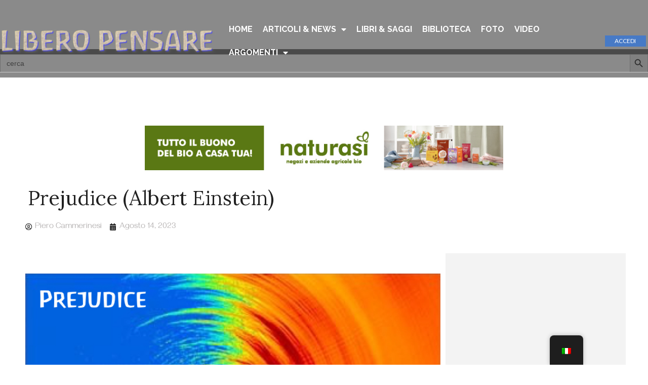

--- FILE ---
content_type: text/html; charset=UTF-8
request_url: https://www.liberopensare.com/prejudice-albert-einstein/
body_size: 19440
content:
<!doctype html>
<html lang="it-IT" prefix="og: https://ogp.me/ns#">
<head>
	<meta charset="UTF-8">
	<meta name="viewport" content="width=device-width, initial-scale=1">
	<link rel="profile" href="https://gmpg.org/xfn/11">
		<style>img:is([sizes="auto" i], [sizes^="auto," i]) { contain-intrinsic-size: 3000px 1500px }</style>
	
<!-- Ottimizzazione per i motori di ricerca di Rank Math - https://rankmath.com/ -->
<title>Prejudice (Albert Einstein) - Liberopensare.com</title>
<meta name="description" content="* * *"/>
<meta name="robots" content="follow, index, max-snippet:-1, max-video-preview:-1, max-image-preview:large"/>
<link rel="canonical" href="https://www.liberopensare.com/prejudice-albert-einstein/" />
<meta property="og:locale" content="it_IT" />
<meta property="og:type" content="article" />
<meta property="og:title" content="Prejudice (Albert Einstein) - Liberopensare.com" />
<meta property="og:description" content="* * *" />
<meta property="og:url" content="https://www.liberopensare.com/prejudice-albert-einstein/" />
<meta property="og:site_name" content="Liberopensare.com" />
<meta property="article:publisher" content="https://www.facebook.com/pcammerinesi" />
<meta property="article:tag" content="Albert Einstein" />
<meta property="article:section" content="Foto pensieri" />
<meta property="og:updated_time" content="2023-10-04T11:34:27+02:00" />
<meta property="og:image" content="https://www.liberopensare.com/wp-content/uploads/2020/06/Prejudice-Albert-Einstein-4.jpg" />
<meta property="og:image:secure_url" content="https://www.liberopensare.com/wp-content/uploads/2020/06/Prejudice-Albert-Einstein-4.jpg" />
<meta property="og:image:width" content="720" />
<meta property="og:image:height" content="540" />
<meta property="og:image:alt" content="Prejudice (Albert Einstein)" />
<meta property="og:image:type" content="image/jpeg" />
<meta property="article:published_time" content="2023-08-14T07:50:29+02:00" />
<meta property="article:modified_time" content="2023-10-04T11:34:27+02:00" />
<meta name="twitter:card" content="summary_large_image" />
<meta name="twitter:title" content="Prejudice (Albert Einstein) - Liberopensare.com" />
<meta name="twitter:description" content="* * *" />
<meta name="twitter:image" content="https://www.liberopensare.com/wp-content/uploads/2020/06/Prejudice-Albert-Einstein-4.jpg" />
<meta name="twitter:label1" content="Scritto da" />
<meta name="twitter:data1" content="Piero Cammerinesi" />
<meta name="twitter:label2" content="Tempo di lettura" />
<meta name="twitter:data2" content="Meno di un minuto" />
<script type="application/ld+json" class="rank-math-schema">{"@context":"https://schema.org","@graph":[{"@type":["Person","Organization"],"@id":"https://www.liberopensare.com/#person","name":"admin69","sameAs":["https://www.facebook.com/pcammerinesi"]},{"@type":"WebSite","@id":"https://www.liberopensare.com/#website","url":"https://www.liberopensare.com","name":"admin69","publisher":{"@id":"https://www.liberopensare.com/#person"},"inLanguage":"it-IT"},{"@type":"ImageObject","@id":"https://www.liberopensare.com/wp-content/uploads/2020/06/Prejudice-Albert-Einstein-4.jpg","url":"https://www.liberopensare.com/wp-content/uploads/2020/06/Prejudice-Albert-Einstein-4.jpg","width":"720","height":"540","inLanguage":"it-IT"},{"@type":"WebPage","@id":"https://www.liberopensare.com/prejudice-albert-einstein/#webpage","url":"https://www.liberopensare.com/prejudice-albert-einstein/","name":"Prejudice (Albert Einstein) - Liberopensare.com","datePublished":"2023-08-14T07:50:29+02:00","dateModified":"2023-10-04T11:34:27+02:00","isPartOf":{"@id":"https://www.liberopensare.com/#website"},"primaryImageOfPage":{"@id":"https://www.liberopensare.com/wp-content/uploads/2020/06/Prejudice-Albert-Einstein-4.jpg"},"inLanguage":"it-IT"},{"@type":"BlogPosting","headline":"Prejudice (Albert Einstein) - Liberopensare.com","datePublished":"2023-08-14T07:50:29+02:00","dateModified":"2023-10-04T11:34:27+02:00","author":{"@type":"Person","name":"Piero Cammerinesi"},"name":"Prejudice (Albert Einstein) - Liberopensare.com","articleSection":"Foto pensieri","@id":"https://www.liberopensare.com/prejudice-albert-einstein/#schema-252777","isPartOf":{"@id":"https://www.liberopensare.com/prejudice-albert-einstein/#webpage"},"publisher":{"@id":"https://www.liberopensare.com/#person"},"image":{"@id":"https://www.liberopensare.com/wp-content/uploads/2020/06/Prejudice-Albert-Einstein-4.jpg"},"inLanguage":"it-IT","mainEntityOfPage":{"@id":"https://www.liberopensare.com/prejudice-albert-einstein/#webpage"}}]}</script>
<!-- /Rank Math WordPress SEO plugin -->

<script>
window._wpemojiSettings = {"baseUrl":"https:\/\/s.w.org\/images\/core\/emoji\/15.0.3\/72x72\/","ext":".png","svgUrl":"https:\/\/s.w.org\/images\/core\/emoji\/15.0.3\/svg\/","svgExt":".svg","source":{"concatemoji":"https:\/\/www.liberopensare.com\/wp-includes\/js\/wp-emoji-release.min.js?ver=6.7.4"}};
/*! This file is auto-generated */
!function(i,n){var o,s,e;function c(e){try{var t={supportTests:e,timestamp:(new Date).valueOf()};sessionStorage.setItem(o,JSON.stringify(t))}catch(e){}}function p(e,t,n){e.clearRect(0,0,e.canvas.width,e.canvas.height),e.fillText(t,0,0);var t=new Uint32Array(e.getImageData(0,0,e.canvas.width,e.canvas.height).data),r=(e.clearRect(0,0,e.canvas.width,e.canvas.height),e.fillText(n,0,0),new Uint32Array(e.getImageData(0,0,e.canvas.width,e.canvas.height).data));return t.every(function(e,t){return e===r[t]})}function u(e,t,n){switch(t){case"flag":return n(e,"\ud83c\udff3\ufe0f\u200d\u26a7\ufe0f","\ud83c\udff3\ufe0f\u200b\u26a7\ufe0f")?!1:!n(e,"\ud83c\uddfa\ud83c\uddf3","\ud83c\uddfa\u200b\ud83c\uddf3")&&!n(e,"\ud83c\udff4\udb40\udc67\udb40\udc62\udb40\udc65\udb40\udc6e\udb40\udc67\udb40\udc7f","\ud83c\udff4\u200b\udb40\udc67\u200b\udb40\udc62\u200b\udb40\udc65\u200b\udb40\udc6e\u200b\udb40\udc67\u200b\udb40\udc7f");case"emoji":return!n(e,"\ud83d\udc26\u200d\u2b1b","\ud83d\udc26\u200b\u2b1b")}return!1}function f(e,t,n){var r="undefined"!=typeof WorkerGlobalScope&&self instanceof WorkerGlobalScope?new OffscreenCanvas(300,150):i.createElement("canvas"),a=r.getContext("2d",{willReadFrequently:!0}),o=(a.textBaseline="top",a.font="600 32px Arial",{});return e.forEach(function(e){o[e]=t(a,e,n)}),o}function t(e){var t=i.createElement("script");t.src=e,t.defer=!0,i.head.appendChild(t)}"undefined"!=typeof Promise&&(o="wpEmojiSettingsSupports",s=["flag","emoji"],n.supports={everything:!0,everythingExceptFlag:!0},e=new Promise(function(e){i.addEventListener("DOMContentLoaded",e,{once:!0})}),new Promise(function(t){var n=function(){try{var e=JSON.parse(sessionStorage.getItem(o));if("object"==typeof e&&"number"==typeof e.timestamp&&(new Date).valueOf()<e.timestamp+604800&&"object"==typeof e.supportTests)return e.supportTests}catch(e){}return null}();if(!n){if("undefined"!=typeof Worker&&"undefined"!=typeof OffscreenCanvas&&"undefined"!=typeof URL&&URL.createObjectURL&&"undefined"!=typeof Blob)try{var e="postMessage("+f.toString()+"("+[JSON.stringify(s),u.toString(),p.toString()].join(",")+"));",r=new Blob([e],{type:"text/javascript"}),a=new Worker(URL.createObjectURL(r),{name:"wpTestEmojiSupports"});return void(a.onmessage=function(e){c(n=e.data),a.terminate(),t(n)})}catch(e){}c(n=f(s,u,p))}t(n)}).then(function(e){for(var t in e)n.supports[t]=e[t],n.supports.everything=n.supports.everything&&n.supports[t],"flag"!==t&&(n.supports.everythingExceptFlag=n.supports.everythingExceptFlag&&n.supports[t]);n.supports.everythingExceptFlag=n.supports.everythingExceptFlag&&!n.supports.flag,n.DOMReady=!1,n.readyCallback=function(){n.DOMReady=!0}}).then(function(){return e}).then(function(){var e;n.supports.everything||(n.readyCallback(),(e=n.source||{}).concatemoji?t(e.concatemoji):e.wpemoji&&e.twemoji&&(t(e.twemoji),t(e.wpemoji)))}))}((window,document),window._wpemojiSettings);
</script>
<link rel='stylesheet' id='bdt-uikit-css' href='https://www.liberopensare.com/wp-content/plugins/bdthemes-element-pack/assets/css/bdt-uikit.css?ver=3.21.7' media='all' />
<link rel='stylesheet' id='ep-helper-css' href='https://www.liberopensare.com/wp-content/plugins/bdthemes-element-pack/assets/css/ep-helper.css?ver=7.13.2' media='all' />
<style id='wp-emoji-styles-inline-css'>

	img.wp-smiley, img.emoji {
		display: inline !important;
		border: none !important;
		box-shadow: none !important;
		height: 1em !important;
		width: 1em !important;
		margin: 0 0.07em !important;
		vertical-align: -0.1em !important;
		background: none !important;
		padding: 0 !important;
	}
</style>
<link rel='stylesheet' id='wp-block-library-css' href='https://www.liberopensare.com/wp-includes/css/dist/block-library/style.min.css?ver=6.7.4' media='all' />
<style id='global-styles-inline-css'>
:root{--wp--preset--aspect-ratio--square: 1;--wp--preset--aspect-ratio--4-3: 4/3;--wp--preset--aspect-ratio--3-4: 3/4;--wp--preset--aspect-ratio--3-2: 3/2;--wp--preset--aspect-ratio--2-3: 2/3;--wp--preset--aspect-ratio--16-9: 16/9;--wp--preset--aspect-ratio--9-16: 9/16;--wp--preset--color--black: #000000;--wp--preset--color--cyan-bluish-gray: #abb8c3;--wp--preset--color--white: #ffffff;--wp--preset--color--pale-pink: #f78da7;--wp--preset--color--vivid-red: #cf2e2e;--wp--preset--color--luminous-vivid-orange: #ff6900;--wp--preset--color--luminous-vivid-amber: #fcb900;--wp--preset--color--light-green-cyan: #7bdcb5;--wp--preset--color--vivid-green-cyan: #00d084;--wp--preset--color--pale-cyan-blue: #8ed1fc;--wp--preset--color--vivid-cyan-blue: #0693e3;--wp--preset--color--vivid-purple: #9b51e0;--wp--preset--gradient--vivid-cyan-blue-to-vivid-purple: linear-gradient(135deg,rgba(6,147,227,1) 0%,rgb(155,81,224) 100%);--wp--preset--gradient--light-green-cyan-to-vivid-green-cyan: linear-gradient(135deg,rgb(122,220,180) 0%,rgb(0,208,130) 100%);--wp--preset--gradient--luminous-vivid-amber-to-luminous-vivid-orange: linear-gradient(135deg,rgba(252,185,0,1) 0%,rgba(255,105,0,1) 100%);--wp--preset--gradient--luminous-vivid-orange-to-vivid-red: linear-gradient(135deg,rgba(255,105,0,1) 0%,rgb(207,46,46) 100%);--wp--preset--gradient--very-light-gray-to-cyan-bluish-gray: linear-gradient(135deg,rgb(238,238,238) 0%,rgb(169,184,195) 100%);--wp--preset--gradient--cool-to-warm-spectrum: linear-gradient(135deg,rgb(74,234,220) 0%,rgb(151,120,209) 20%,rgb(207,42,186) 40%,rgb(238,44,130) 60%,rgb(251,105,98) 80%,rgb(254,248,76) 100%);--wp--preset--gradient--blush-light-purple: linear-gradient(135deg,rgb(255,206,236) 0%,rgb(152,150,240) 100%);--wp--preset--gradient--blush-bordeaux: linear-gradient(135deg,rgb(254,205,165) 0%,rgb(254,45,45) 50%,rgb(107,0,62) 100%);--wp--preset--gradient--luminous-dusk: linear-gradient(135deg,rgb(255,203,112) 0%,rgb(199,81,192) 50%,rgb(65,88,208) 100%);--wp--preset--gradient--pale-ocean: linear-gradient(135deg,rgb(255,245,203) 0%,rgb(182,227,212) 50%,rgb(51,167,181) 100%);--wp--preset--gradient--electric-grass: linear-gradient(135deg,rgb(202,248,128) 0%,rgb(113,206,126) 100%);--wp--preset--gradient--midnight: linear-gradient(135deg,rgb(2,3,129) 0%,rgb(40,116,252) 100%);--wp--preset--font-size--small: 13px;--wp--preset--font-size--medium: 20px;--wp--preset--font-size--large: 36px;--wp--preset--font-size--x-large: 42px;--wp--preset--spacing--20: 0.44rem;--wp--preset--spacing--30: 0.67rem;--wp--preset--spacing--40: 1rem;--wp--preset--spacing--50: 1.5rem;--wp--preset--spacing--60: 2.25rem;--wp--preset--spacing--70: 3.38rem;--wp--preset--spacing--80: 5.06rem;--wp--preset--shadow--natural: 6px 6px 9px rgba(0, 0, 0, 0.2);--wp--preset--shadow--deep: 12px 12px 50px rgba(0, 0, 0, 0.4);--wp--preset--shadow--sharp: 6px 6px 0px rgba(0, 0, 0, 0.2);--wp--preset--shadow--outlined: 6px 6px 0px -3px rgba(255, 255, 255, 1), 6px 6px rgba(0, 0, 0, 1);--wp--preset--shadow--crisp: 6px 6px 0px rgba(0, 0, 0, 1);}:root { --wp--style--global--content-size: 800px;--wp--style--global--wide-size: 1200px; }:where(body) { margin: 0; }.wp-site-blocks > .alignleft { float: left; margin-right: 2em; }.wp-site-blocks > .alignright { float: right; margin-left: 2em; }.wp-site-blocks > .aligncenter { justify-content: center; margin-left: auto; margin-right: auto; }:where(.wp-site-blocks) > * { margin-block-start: 24px; margin-block-end: 0; }:where(.wp-site-blocks) > :first-child { margin-block-start: 0; }:where(.wp-site-blocks) > :last-child { margin-block-end: 0; }:root { --wp--style--block-gap: 24px; }:root :where(.is-layout-flow) > :first-child{margin-block-start: 0;}:root :where(.is-layout-flow) > :last-child{margin-block-end: 0;}:root :where(.is-layout-flow) > *{margin-block-start: 24px;margin-block-end: 0;}:root :where(.is-layout-constrained) > :first-child{margin-block-start: 0;}:root :where(.is-layout-constrained) > :last-child{margin-block-end: 0;}:root :where(.is-layout-constrained) > *{margin-block-start: 24px;margin-block-end: 0;}:root :where(.is-layout-flex){gap: 24px;}:root :where(.is-layout-grid){gap: 24px;}.is-layout-flow > .alignleft{float: left;margin-inline-start: 0;margin-inline-end: 2em;}.is-layout-flow > .alignright{float: right;margin-inline-start: 2em;margin-inline-end: 0;}.is-layout-flow > .aligncenter{margin-left: auto !important;margin-right: auto !important;}.is-layout-constrained > .alignleft{float: left;margin-inline-start: 0;margin-inline-end: 2em;}.is-layout-constrained > .alignright{float: right;margin-inline-start: 2em;margin-inline-end: 0;}.is-layout-constrained > .aligncenter{margin-left: auto !important;margin-right: auto !important;}.is-layout-constrained > :where(:not(.alignleft):not(.alignright):not(.alignfull)){max-width: var(--wp--style--global--content-size);margin-left: auto !important;margin-right: auto !important;}.is-layout-constrained > .alignwide{max-width: var(--wp--style--global--wide-size);}body .is-layout-flex{display: flex;}.is-layout-flex{flex-wrap: wrap;align-items: center;}.is-layout-flex > :is(*, div){margin: 0;}body .is-layout-grid{display: grid;}.is-layout-grid > :is(*, div){margin: 0;}body{padding-top: 0px;padding-right: 0px;padding-bottom: 0px;padding-left: 0px;}a:where(:not(.wp-element-button)){text-decoration: underline;}:root :where(.wp-element-button, .wp-block-button__link){background-color: #32373c;border-width: 0;color: #fff;font-family: inherit;font-size: inherit;line-height: inherit;padding: calc(0.667em + 2px) calc(1.333em + 2px);text-decoration: none;}.has-black-color{color: var(--wp--preset--color--black) !important;}.has-cyan-bluish-gray-color{color: var(--wp--preset--color--cyan-bluish-gray) !important;}.has-white-color{color: var(--wp--preset--color--white) !important;}.has-pale-pink-color{color: var(--wp--preset--color--pale-pink) !important;}.has-vivid-red-color{color: var(--wp--preset--color--vivid-red) !important;}.has-luminous-vivid-orange-color{color: var(--wp--preset--color--luminous-vivid-orange) !important;}.has-luminous-vivid-amber-color{color: var(--wp--preset--color--luminous-vivid-amber) !important;}.has-light-green-cyan-color{color: var(--wp--preset--color--light-green-cyan) !important;}.has-vivid-green-cyan-color{color: var(--wp--preset--color--vivid-green-cyan) !important;}.has-pale-cyan-blue-color{color: var(--wp--preset--color--pale-cyan-blue) !important;}.has-vivid-cyan-blue-color{color: var(--wp--preset--color--vivid-cyan-blue) !important;}.has-vivid-purple-color{color: var(--wp--preset--color--vivid-purple) !important;}.has-black-background-color{background-color: var(--wp--preset--color--black) !important;}.has-cyan-bluish-gray-background-color{background-color: var(--wp--preset--color--cyan-bluish-gray) !important;}.has-white-background-color{background-color: var(--wp--preset--color--white) !important;}.has-pale-pink-background-color{background-color: var(--wp--preset--color--pale-pink) !important;}.has-vivid-red-background-color{background-color: var(--wp--preset--color--vivid-red) !important;}.has-luminous-vivid-orange-background-color{background-color: var(--wp--preset--color--luminous-vivid-orange) !important;}.has-luminous-vivid-amber-background-color{background-color: var(--wp--preset--color--luminous-vivid-amber) !important;}.has-light-green-cyan-background-color{background-color: var(--wp--preset--color--light-green-cyan) !important;}.has-vivid-green-cyan-background-color{background-color: var(--wp--preset--color--vivid-green-cyan) !important;}.has-pale-cyan-blue-background-color{background-color: var(--wp--preset--color--pale-cyan-blue) !important;}.has-vivid-cyan-blue-background-color{background-color: var(--wp--preset--color--vivid-cyan-blue) !important;}.has-vivid-purple-background-color{background-color: var(--wp--preset--color--vivid-purple) !important;}.has-black-border-color{border-color: var(--wp--preset--color--black) !important;}.has-cyan-bluish-gray-border-color{border-color: var(--wp--preset--color--cyan-bluish-gray) !important;}.has-white-border-color{border-color: var(--wp--preset--color--white) !important;}.has-pale-pink-border-color{border-color: var(--wp--preset--color--pale-pink) !important;}.has-vivid-red-border-color{border-color: var(--wp--preset--color--vivid-red) !important;}.has-luminous-vivid-orange-border-color{border-color: var(--wp--preset--color--luminous-vivid-orange) !important;}.has-luminous-vivid-amber-border-color{border-color: var(--wp--preset--color--luminous-vivid-amber) !important;}.has-light-green-cyan-border-color{border-color: var(--wp--preset--color--light-green-cyan) !important;}.has-vivid-green-cyan-border-color{border-color: var(--wp--preset--color--vivid-green-cyan) !important;}.has-pale-cyan-blue-border-color{border-color: var(--wp--preset--color--pale-cyan-blue) !important;}.has-vivid-cyan-blue-border-color{border-color: var(--wp--preset--color--vivid-cyan-blue) !important;}.has-vivid-purple-border-color{border-color: var(--wp--preset--color--vivid-purple) !important;}.has-vivid-cyan-blue-to-vivid-purple-gradient-background{background: var(--wp--preset--gradient--vivid-cyan-blue-to-vivid-purple) !important;}.has-light-green-cyan-to-vivid-green-cyan-gradient-background{background: var(--wp--preset--gradient--light-green-cyan-to-vivid-green-cyan) !important;}.has-luminous-vivid-amber-to-luminous-vivid-orange-gradient-background{background: var(--wp--preset--gradient--luminous-vivid-amber-to-luminous-vivid-orange) !important;}.has-luminous-vivid-orange-to-vivid-red-gradient-background{background: var(--wp--preset--gradient--luminous-vivid-orange-to-vivid-red) !important;}.has-very-light-gray-to-cyan-bluish-gray-gradient-background{background: var(--wp--preset--gradient--very-light-gray-to-cyan-bluish-gray) !important;}.has-cool-to-warm-spectrum-gradient-background{background: var(--wp--preset--gradient--cool-to-warm-spectrum) !important;}.has-blush-light-purple-gradient-background{background: var(--wp--preset--gradient--blush-light-purple) !important;}.has-blush-bordeaux-gradient-background{background: var(--wp--preset--gradient--blush-bordeaux) !important;}.has-luminous-dusk-gradient-background{background: var(--wp--preset--gradient--luminous-dusk) !important;}.has-pale-ocean-gradient-background{background: var(--wp--preset--gradient--pale-ocean) !important;}.has-electric-grass-gradient-background{background: var(--wp--preset--gradient--electric-grass) !important;}.has-midnight-gradient-background{background: var(--wp--preset--gradient--midnight) !important;}.has-small-font-size{font-size: var(--wp--preset--font-size--small) !important;}.has-medium-font-size{font-size: var(--wp--preset--font-size--medium) !important;}.has-large-font-size{font-size: var(--wp--preset--font-size--large) !important;}.has-x-large-font-size{font-size: var(--wp--preset--font-size--x-large) !important;}
:root :where(.wp-block-pullquote){font-size: 1.5em;line-height: 1.6;}
</style>
<link rel='stylesheet' id='wpmf-single-file-css' href='https://www.liberopensare.com/wp-content/uploads/wpmf/css/wpmf_single_file.css?ver=5.9.13' media='all' />
<style id='wpmf-single-file-inline-css'>
.content-align-center.elementor-widget-wpmf_file_design .wpmf_mce-wrap {text-align: center;}.content-align-left.elementor-widget-wpmf_file_design .wpmf_mce-wrap {text-align: left;}.content-align-right.elementor-widget-wpmf_file_design .wpmf_mce-wrap {text-align: right;}.wpmf-defile{display: inline-block; float:none !important}.wpmf-defile span.wpmf_mce-single-child{float:left}
</style>
<link rel='stylesheet' id='trp-floater-language-switcher-style-css' href='https://www.liberopensare.com/wp-content/plugins/translatepress-multilingual/assets/css/trp-floater-language-switcher.css?ver=3.0.3' media='all' />
<link rel='stylesheet' id='trp-language-switcher-style-css' href='https://www.liberopensare.com/wp-content/plugins/translatepress-multilingual/assets/css/trp-language-switcher.css?ver=3.0.3' media='all' />
<link rel='stylesheet' id='ivory-search-styles-css' href='https://www.liberopensare.com/wp-content/plugins/add-search-to-menu/public/css/ivory-search.min.css?ver=5.5.13' media='all' />
<link rel='stylesheet' id='hello-elementor-css' href='https://www.liberopensare.com/wp-content/themes/hello-elementor/assets/css/reset.css?ver=3.4.6' media='all' />
<link rel='stylesheet' id='hello-elementor-theme-style-css' href='https://www.liberopensare.com/wp-content/themes/hello-elementor/assets/css/theme.css?ver=3.4.6' media='all' />
<link rel='stylesheet' id='hello-elementor-header-footer-css' href='https://www.liberopensare.com/wp-content/themes/hello-elementor/assets/css/header-footer.css?ver=3.4.6' media='all' />
<link rel='stylesheet' id='elementor-frontend-css' href='https://www.liberopensare.com/wp-content/plugins/elementor/assets/css/frontend.min.css?ver=3.27.2' media='all' />
<link rel='stylesheet' id='widget-image-css' href='https://www.liberopensare.com/wp-content/plugins/elementor/assets/css/widget-image.min.css?ver=3.27.2' media='all' />
<link rel='stylesheet' id='widget-nav-menu-css' href='https://www.liberopensare.com/wp-content/plugins/elementor-pro/assets/css/widget-nav-menu.min.css?ver=3.27.1' media='all' />
<link rel='stylesheet' id='e-sticky-css' href='https://www.liberopensare.com/wp-content/plugins/elementor-pro/assets/css/modules/sticky.min.css?ver=3.27.1' media='all' />
<link rel='stylesheet' id='widget-heading-css' href='https://www.liberopensare.com/wp-content/plugins/elementor/assets/css/widget-heading.min.css?ver=3.27.2' media='all' />
<link rel='stylesheet' id='widget-text-editor-css' href='https://www.liberopensare.com/wp-content/plugins/elementor/assets/css/widget-text-editor.min.css?ver=3.27.2' media='all' />
<link rel='stylesheet' id='widget-post-info-css' href='https://www.liberopensare.com/wp-content/plugins/elementor-pro/assets/css/widget-post-info.min.css?ver=3.27.1' media='all' />
<link rel='stylesheet' id='widget-icon-list-css' href='https://www.liberopensare.com/wp-content/plugins/elementor/assets/css/widget-icon-list.min.css?ver=3.27.2' media='all' />
<link rel='stylesheet' id='elementor-icons-shared-0-css' href='https://www.liberopensare.com/wp-content/plugins/elementor/assets/lib/font-awesome/css/fontawesome.min.css?ver=5.15.3' media='all' />
<link rel='stylesheet' id='elementor-icons-fa-regular-css' href='https://www.liberopensare.com/wp-content/plugins/elementor/assets/lib/font-awesome/css/regular.min.css?ver=5.15.3' media='all' />
<link rel='stylesheet' id='elementor-icons-fa-solid-css' href='https://www.liberopensare.com/wp-content/plugins/elementor/assets/lib/font-awesome/css/solid.min.css?ver=5.15.3' media='all' />
<link rel='stylesheet' id='widget-share-buttons-css' href='https://www.liberopensare.com/wp-content/plugins/elementor-pro/assets/css/widget-share-buttons.min.css?ver=3.27.1' media='all' />
<link rel='stylesheet' id='e-apple-webkit-css' href='https://www.liberopensare.com/wp-content/plugins/elementor/assets/css/conditionals/apple-webkit.min.css?ver=3.27.2' media='all' />
<link rel='stylesheet' id='elementor-icons-fa-brands-css' href='https://www.liberopensare.com/wp-content/plugins/elementor/assets/lib/font-awesome/css/brands.min.css?ver=5.15.3' media='all' />
<link rel='stylesheet' id='widget-post-navigation-css' href='https://www.liberopensare.com/wp-content/plugins/elementor-pro/assets/css/widget-post-navigation.min.css?ver=3.27.1' media='all' />
<link rel='stylesheet' id='widget-posts-css' href='https://www.liberopensare.com/wp-content/plugins/elementor-pro/assets/css/widget-posts.min.css?ver=3.27.1' media='all' />
<link rel='stylesheet' id='elementor-icons-css' href='https://www.liberopensare.com/wp-content/plugins/elementor/assets/lib/eicons/css/elementor-icons.min.css?ver=5.35.0' media='all' />
<link rel='stylesheet' id='elementor-post-12792-css' href='https://www.liberopensare.com/wp-content/uploads/elementor/css/post-12792.css?ver=1747816511' media='all' />
<link rel='stylesheet' id='powerpack-frontend-css' href='https://www.liberopensare.com/wp-content/plugins/powerpack-elements/assets/css/min/frontend.min.css?ver=2.10.23' media='all' />
<link rel='stylesheet' id='font-awesome-5-all-css' href='https://www.liberopensare.com/wp-content/plugins/elementor/assets/lib/font-awesome/css/all.min.css?ver=3.27.2' media='all' />
<link rel='stylesheet' id='font-awesome-4-shim-css' href='https://www.liberopensare.com/wp-content/plugins/elementor/assets/lib/font-awesome/css/v4-shims.min.css?ver=3.27.2' media='all' />
<link rel='stylesheet' id='namogo-icons-css' href='https://www.liberopensare.com/wp-content/plugins/elementor-extras/assets/lib/nicons/css/nicons.css?ver=2.2.52' media='all' />
<link rel='stylesheet' id='elementor-extras-frontend-css' href='https://www.liberopensare.com/wp-content/plugins/elementor-extras/assets/css/frontend.min.css?ver=2.2.52' media='all' />
<link rel='stylesheet' id='elementor-post-7443-css' href='https://www.liberopensare.com/wp-content/uploads/elementor/css/post-7443.css?ver=1768066506' media='all' />
<link rel='stylesheet' id='elementor-post-9007-css' href='https://www.liberopensare.com/wp-content/uploads/elementor/css/post-9007.css?ver=1747816549' media='all' />
<link rel='stylesheet' id='elementor-post-9269-css' href='https://www.liberopensare.com/wp-content/uploads/elementor/css/post-9269.css?ver=1747816660' media='all' />
<link rel='stylesheet' id='font-awesome-css' href='https://www.liberopensare.com/wp-content/plugins/elementor/assets/lib/font-awesome/css/font-awesome.min.css?ver=4.7.0' media='all' />
<link rel='stylesheet' id='dkpdf-frontend-css' href='https://www.liberopensare.com/wp-content/plugins/dk-pdf/build/frontend-style.css?ver=2.3.0' media='all' />
<link rel='stylesheet' id='forget-about-shortcode-buttons-css' href='https://www.liberopensare.com/wp-content/plugins/forget-about-shortcode-buttons/public/css/button-styles.css?ver=2.1.3' media='all' />
<style id='posts-table-pro-head-inline-css'>
table.posts-data-table { visibility: hidden; }
</style>
<link rel='stylesheet' id='ecs-styles-css' href='https://www.liberopensare.com/wp-content/plugins/ele-custom-skin/assets/css/ecs-style.css?ver=3.1.9' media='all' />
<link rel='stylesheet' id='elementor-post-66869-css' href='https://www.liberopensare.com/wp-content/uploads/elementor/css/post-66869.css?ver=1667043819' media='all' />
<link rel='stylesheet' id='elementor-post-73609-css' href='https://www.liberopensare.com/wp-content/uploads/elementor/css/post-73609.css?ver=1694253527' media='all' />
<link rel='stylesheet' id='elementor-post-84627-css' href='https://www.liberopensare.com/wp-content/uploads/elementor/css/post-84627.css?ver=1756225173' media='all' />
<link rel='stylesheet' id='elementor-post-84678-css' href='https://www.liberopensare.com/wp-content/uploads/elementor/css/post-84678.css?ver=1756226580' media='all' />
<link rel='stylesheet' id='google-fonts-1-css' href='https://fonts.googleapis.com/css?family=Lora%3A100%2C100italic%2C200%2C200italic%2C300%2C300italic%2C400%2C400italic%2C500%2C500italic%2C600%2C600italic%2C700%2C700italic%2C800%2C800italic%2C900%2C900italic%7CRoboto%3A100%2C100italic%2C200%2C200italic%2C300%2C300italic%2C400%2C400italic%2C500%2C500italic%2C600%2C600italic%2C700%2C700italic%2C800%2C800italic%2C900%2C900italic%7CRaleway%3A100%2C100italic%2C200%2C200italic%2C300%2C300italic%2C400%2C400italic%2C500%2C500italic%2C600%2C600italic%2C700%2C700italic%2C800%2C800italic%2C900%2C900italic%7CLato%3A100%2C100italic%2C200%2C200italic%2C300%2C300italic%2C400%2C400italic%2C500%2C500italic%2C600%2C600italic%2C700%2C700italic%2C800%2C800italic%2C900%2C900italic%7CAlegreya+Sans%3A100%2C100italic%2C200%2C200italic%2C300%2C300italic%2C400%2C400italic%2C500%2C500italic%2C600%2C600italic%2C700%2C700italic%2C800%2C800italic%2C900%2C900italic&#038;display=auto&#038;ver=6.7.4' media='all' />
<link rel="preconnect" href="https://fonts.gstatic.com/" crossorigin><script id="jquery-core-js-extra">
var pp = {"ajax_url":"https:\/\/www.liberopensare.com\/wp-admin\/admin-ajax.php"};
</script>
<script src="https://www.liberopensare.com/wp-includes/js/jquery/jquery.min.js?ver=3.7.1" id="jquery-core-js"></script>
<script src="https://www.liberopensare.com/wp-includes/js/jquery/jquery-migrate.min.js?ver=3.4.1" id="jquery-migrate-js"></script>
<script id="wpmf-single-file-js-extra">
var wpmf_single = {"vars":{"site_url":"https:\/\/www.liberopensare.com","ajaxurl":"https:\/\/www.liberopensare.com\/wp-admin\/admin-ajax.php","wpmf_nonce":"41f6e7edbc"}};
</script>
<script src="https://www.liberopensare.com/wp-content/plugins/wp-media-folder/assets/js/single_file.js?ver=5.9.13" id="wpmf-single-file-js"></script>
<script src="https://www.liberopensare.com/wp-content/plugins/elementor/assets/lib/font-awesome/js/v4-shims.min.js?ver=3.27.2" id="font-awesome-4-shim-js"></script>
<script id="ecs_ajax_load-js-extra">
var ecs_ajax_params = {"ajaxurl":"https:\/\/www.liberopensare.com\/wp-admin\/admin-ajax.php","posts":"{\"page\":0,\"name\":\"prejudice-albert-einstein\",\"error\":\"\",\"m\":\"\",\"p\":0,\"post_parent\":\"\",\"subpost\":\"\",\"subpost_id\":\"\",\"attachment\":\"\",\"attachment_id\":0,\"pagename\":\"\",\"page_id\":0,\"second\":\"\",\"minute\":\"\",\"hour\":\"\",\"day\":0,\"monthnum\":0,\"year\":0,\"w\":0,\"category_name\":\"\",\"tag\":\"\",\"cat\":\"\",\"tag_id\":\"\",\"author\":\"\",\"author_name\":\"\",\"feed\":\"\",\"tb\":\"\",\"paged\":0,\"meta_key\":\"\",\"meta_value\":\"\",\"preview\":\"\",\"s\":\"\",\"sentence\":\"\",\"title\":\"\",\"fields\":\"\",\"menu_order\":\"\",\"embed\":\"\",\"category__in\":[],\"category__not_in\":[],\"category__and\":[],\"post__in\":[],\"post__not_in\":[],\"post_name__in\":[],\"tag__in\":[],\"tag__not_in\":[],\"tag__and\":[],\"tag_slug__in\":[],\"tag_slug__and\":[],\"post_parent__in\":[],\"post_parent__not_in\":[],\"author__in\":[],\"author__not_in\":[],\"search_columns\":[],\"post_type\":[\"post\",\"page\",\"e-landing-page\"],\"ignore_sticky_posts\":false,\"suppress_filters\":false,\"cache_results\":true,\"update_post_term_cache\":true,\"update_menu_item_cache\":false,\"lazy_load_term_meta\":true,\"update_post_meta_cache\":true,\"posts_per_page\":9,\"nopaging\":false,\"comments_per_page\":\"50\",\"no_found_rows\":false,\"order\":\"DESC\"}"};
</script>
<script src="https://www.liberopensare.com/wp-content/plugins/ele-custom-skin/assets/js/ecs_ajax_pagination.js?ver=3.1.9" id="ecs_ajax_load-js"></script>
<script src="https://www.liberopensare.com/wp-content/plugins/ele-custom-skin/assets/js/ecs.js?ver=3.1.9" id="ecs-script-js"></script>
<link rel="https://api.w.org/" href="https://www.liberopensare.com/wp-json/" /><link rel="alternate" title="JSON" type="application/json" href="https://www.liberopensare.com/wp-json/wp/v2/posts/29224" /><link rel="EditURI" type="application/rsd+xml" title="RSD" href="https://www.liberopensare.com/xmlrpc.php?rsd" />
<meta name="generator" content="WordPress 6.7.4" />
<link rel='shortlink' href='https://www.liberopensare.com/?p=29224' />
<link rel="alternate" title="oEmbed (JSON)" type="application/json+oembed" href="https://www.liberopensare.com/wp-json/oembed/1.0/embed?url=https%3A%2F%2Fwww.liberopensare.com%2Fprejudice-albert-einstein%2F" />
<link rel="alternate" title="oEmbed (XML)" type="text/xml+oembed" href="https://www.liberopensare.com/wp-json/oembed/1.0/embed?url=https%3A%2F%2Fwww.liberopensare.com%2Fprejudice-albert-einstein%2F&#038;format=xml" />
<link rel="alternate" hreflang="it-IT" href="https://www.liberopensare.com/prejudice-albert-einstein/"/>
<link rel="alternate" hreflang="en-US" href="https://www.liberopensare.com/en/prejudice-albert-einstein/"/>
<link rel="alternate" hreflang="it" href="https://www.liberopensare.com/prejudice-albert-einstein/"/>
<link rel="alternate" hreflang="en" href="https://www.liberopensare.com/en/prejudice-albert-einstein/"/>
<meta name="generator" content="Elementor 3.27.2; features: additional_custom_breakpoints; settings: css_print_method-external, google_font-enabled, font_display-auto">
			<style>
				.e-con.e-parent:nth-of-type(n+4):not(.e-lazyloaded):not(.e-no-lazyload),
				.e-con.e-parent:nth-of-type(n+4):not(.e-lazyloaded):not(.e-no-lazyload) * {
					background-image: none !important;
				}
				@media screen and (max-height: 1024px) {
					.e-con.e-parent:nth-of-type(n+3):not(.e-lazyloaded):not(.e-no-lazyload),
					.e-con.e-parent:nth-of-type(n+3):not(.e-lazyloaded):not(.e-no-lazyload) * {
						background-image: none !important;
					}
				}
				@media screen and (max-height: 640px) {
					.e-con.e-parent:nth-of-type(n+2):not(.e-lazyloaded):not(.e-no-lazyload),
					.e-con.e-parent:nth-of-type(n+2):not(.e-lazyloaded):not(.e-no-lazyload) * {
						background-image: none !important;
					}
				}
			</style>
			<!-- Matomo -->
<script>
  var _paq = window._paq = window._paq || [];
  /* tracker methods like "setCustomDimension" should be called before "trackPageView" */
  _paq.push(['trackPageView']);
  _paq.push(['enableLinkTracking']);
  (function() {
    var u="https://stats.presenzaweb.net/";
    _paq.push(['setTrackerUrl', u+'matomo.php']);
    _paq.push(['setSiteId', '5']);
    var d=document, g=d.createElement('script'), s=d.getElementsByTagName('script')[0];
    g.async=true; g.src=u+'matomo.js'; s.parentNode.insertBefore(g,s);
  })();
</script>
<!-- End Matomo Code -->
			<style type="text/css">
					</style>
					<style type="text/css">
					</style>
		</head>
<body class="post-template-default single single-post postid-29224 single-format-standard wp-embed-responsive translatepress-it_IT hello-elementor hello-elementor-default elementor-default elementor-kit-12792 elementor-page-9269">


<a class="skip-link screen-reader-text" href="#content">Vai al contenuto</a>

		<div data-elementor-type="header" data-elementor-id="7443" class="elementor elementor-7443 elementor-location-header" data-elementor-settings="{&quot;element_pack_global_tooltip_width&quot;:{&quot;unit&quot;:&quot;px&quot;,&quot;size&quot;:&quot;&quot;,&quot;sizes&quot;:[]},&quot;element_pack_global_tooltip_width_tablet&quot;:{&quot;unit&quot;:&quot;px&quot;,&quot;size&quot;:&quot;&quot;,&quot;sizes&quot;:[]},&quot;element_pack_global_tooltip_width_mobile&quot;:{&quot;unit&quot;:&quot;px&quot;,&quot;size&quot;:&quot;&quot;,&quot;sizes&quot;:[]},&quot;element_pack_global_tooltip_padding&quot;:{&quot;unit&quot;:&quot;px&quot;,&quot;top&quot;:&quot;&quot;,&quot;right&quot;:&quot;&quot;,&quot;bottom&quot;:&quot;&quot;,&quot;left&quot;:&quot;&quot;,&quot;isLinked&quot;:true},&quot;element_pack_global_tooltip_padding_tablet&quot;:{&quot;unit&quot;:&quot;px&quot;,&quot;top&quot;:&quot;&quot;,&quot;right&quot;:&quot;&quot;,&quot;bottom&quot;:&quot;&quot;,&quot;left&quot;:&quot;&quot;,&quot;isLinked&quot;:true},&quot;element_pack_global_tooltip_padding_mobile&quot;:{&quot;unit&quot;:&quot;px&quot;,&quot;top&quot;:&quot;&quot;,&quot;right&quot;:&quot;&quot;,&quot;bottom&quot;:&quot;&quot;,&quot;left&quot;:&quot;&quot;,&quot;isLinked&quot;:true},&quot;element_pack_global_tooltip_border_radius&quot;:{&quot;unit&quot;:&quot;px&quot;,&quot;top&quot;:&quot;&quot;,&quot;right&quot;:&quot;&quot;,&quot;bottom&quot;:&quot;&quot;,&quot;left&quot;:&quot;&quot;,&quot;isLinked&quot;:true},&quot;element_pack_global_tooltip_border_radius_tablet&quot;:{&quot;unit&quot;:&quot;px&quot;,&quot;top&quot;:&quot;&quot;,&quot;right&quot;:&quot;&quot;,&quot;bottom&quot;:&quot;&quot;,&quot;left&quot;:&quot;&quot;,&quot;isLinked&quot;:true},&quot;element_pack_global_tooltip_border_radius_mobile&quot;:{&quot;unit&quot;:&quot;px&quot;,&quot;top&quot;:&quot;&quot;,&quot;right&quot;:&quot;&quot;,&quot;bottom&quot;:&quot;&quot;,&quot;left&quot;:&quot;&quot;,&quot;isLinked&quot;:true}}" data-elementor-post-type="elementor_library">
					<section class="elementor-section elementor-top-section elementor-element elementor-element-1a30c95e elementor-section-content-middle elementor-section-boxed elementor-section-height-default elementor-section-height-default" data-id="1a30c95e" data-element_type="section" data-settings="{&quot;background_background&quot;:&quot;classic&quot;,&quot;sticky&quot;:&quot;top&quot;,&quot;jet_parallax_layout_list&quot;:[{&quot;jet_parallax_layout_image&quot;:{&quot;url&quot;:&quot;&quot;,&quot;id&quot;:&quot;&quot;,&quot;size&quot;:&quot;&quot;},&quot;_id&quot;:&quot;f5ad835&quot;,&quot;jet_parallax_layout_image_tablet&quot;:{&quot;url&quot;:&quot;&quot;,&quot;id&quot;:&quot;&quot;,&quot;size&quot;:&quot;&quot;},&quot;jet_parallax_layout_image_mobile&quot;:{&quot;url&quot;:&quot;&quot;,&quot;id&quot;:&quot;&quot;,&quot;size&quot;:&quot;&quot;},&quot;jet_parallax_layout_speed&quot;:{&quot;unit&quot;:&quot;%&quot;,&quot;size&quot;:50,&quot;sizes&quot;:[]},&quot;jet_parallax_layout_type&quot;:&quot;scroll&quot;,&quot;jet_parallax_layout_direction&quot;:null,&quot;jet_parallax_layout_fx_direction&quot;:null,&quot;jet_parallax_layout_z_index&quot;:&quot;&quot;,&quot;jet_parallax_layout_bg_x&quot;:50,&quot;jet_parallax_layout_bg_x_tablet&quot;:&quot;&quot;,&quot;jet_parallax_layout_bg_x_mobile&quot;:&quot;&quot;,&quot;jet_parallax_layout_bg_y&quot;:50,&quot;jet_parallax_layout_bg_y_tablet&quot;:&quot;&quot;,&quot;jet_parallax_layout_bg_y_mobile&quot;:&quot;&quot;,&quot;jet_parallax_layout_bg_size&quot;:&quot;auto&quot;,&quot;jet_parallax_layout_bg_size_tablet&quot;:&quot;&quot;,&quot;jet_parallax_layout_bg_size_mobile&quot;:&quot;&quot;,&quot;jet_parallax_layout_animation_prop&quot;:&quot;transform&quot;,&quot;jet_parallax_layout_on&quot;:[&quot;desktop&quot;,&quot;tablet&quot;]}],&quot;sticky_on&quot;:[&quot;desktop&quot;,&quot;tablet&quot;,&quot;mobile&quot;],&quot;sticky_offset&quot;:0,&quot;sticky_effects_offset&quot;:0,&quot;sticky_anchor_link_offset&quot;:0}">
						<div class="elementor-container elementor-column-gap-no">
					<div class="elementor-column elementor-col-33 elementor-top-column elementor-element elementor-element-28865bf5" data-id="28865bf5" data-element_type="column">
			<div class="elementor-widget-wrap elementor-element-populated">
						<div class="elementor-element elementor-element-6531c1dc elementor-widget-mobile__width-inherit elementor-widget elementor-widget-image" data-id="6531c1dc" data-element_type="widget" data-widget_type="image.default">
				<div class="elementor-widget-container">
																<a href="https://www.liberopensare.com">
							<img width="450" height="50" src="https://www.liberopensare.com/wp-content/uploads/2019/09/logo.png" class="attachment-large size-large wp-image-2726" alt="" srcset="https://www.liberopensare.com/wp-content/uploads/2019/09/logo.png 450w, https://www.liberopensare.com/wp-content/uploads/2019/09/logo-300x33.png 300w" sizes="(max-width: 450px) 100vw, 450px" />								</a>
															</div>
				</div>
					</div>
		</div>
				<div class="elementor-column elementor-col-33 elementor-top-column elementor-element elementor-element-785b432c" data-id="785b432c" data-element_type="column">
			<div class="elementor-widget-wrap elementor-element-populated">
						<div class="elementor-element elementor-element-fb1f5cc elementor-nav-menu__align-start elementor-nav-menu--stretch elementor-nav-menu__text-align-center elementor-nav-menu--dropdown-tablet elementor-nav-menu--toggle elementor-nav-menu--burger elementor-widget elementor-widget-nav-menu" data-id="fb1f5cc" data-element_type="widget" data-settings="{&quot;full_width&quot;:&quot;stretch&quot;,&quot;layout&quot;:&quot;horizontal&quot;,&quot;submenu_icon&quot;:{&quot;value&quot;:&quot;&lt;i class=\&quot;fas fa-caret-down\&quot;&gt;&lt;\/i&gt;&quot;,&quot;library&quot;:&quot;fa-solid&quot;},&quot;toggle&quot;:&quot;burger&quot;}" data-widget_type="nav-menu.default">
				<div class="elementor-widget-container">
								<nav aria-label="Menu" class="elementor-nav-menu--main elementor-nav-menu__container elementor-nav-menu--layout-horizontal e--pointer-underline e--animation-fade">
				<ul id="menu-1-fb1f5cc" class="elementor-nav-menu"><li class="menu-item menu-item-type-custom menu-item-object-custom menu-item-home menu-item-2637"><a href="https://www.liberopensare.com" class="elementor-item">HOME</a></li>
<li class="menu-item menu-item-type-taxonomy menu-item-object-category menu-item-has-children menu-item-2638"><a href="https://www.liberopensare.com/articoli-news/" class="elementor-item">ARTICOLI &amp; NEWS</a>
<ul class="sub-menu elementor-nav-menu--dropdown">
	<li class="menu-item menu-item-type-taxonomy menu-item-object-category menu-item-28527"><a href="https://www.liberopensare.com/rassegna/" class="elementor-sub-item">Rassegna</a></li>
</ul>
</li>
<li class="menu-item menu-item-type-post_type menu-item-object-page menu-item-66990"><a href="https://www.liberopensare.com/libri-e-saggi/" class="elementor-item">LIBRI &#038; SAGGI</a></li>
<li class="menu-item menu-item-type-post_type menu-item-object-page menu-item-5208"><a href="https://www.liberopensare.com/biblioteca/" class="elementor-item">BIBLIOTECA</a></li>
<li class="menu-item menu-item-type-post_type menu-item-object-page menu-item-64061"><a href="https://www.liberopensare.com/foto/" class="elementor-item">FOTO</a></li>
<li class="menu-item menu-item-type-post_type menu-item-object-page menu-item-59819"><a href="https://www.liberopensare.com/video2/" class="elementor-item">VIDEO</a></li>
<li class="menu-item menu-item-type-custom menu-item-object-custom menu-item-has-children menu-item-73542"><a class="elementor-item">ARGOMENTI</a>
<ul class="sub-menu elementor-nav-menu--dropdown">
	<li class="menu-item menu-item-type-taxonomy menu-item-object-category menu-item-73538"><a href="https://www.liberopensare.com/attualita/" class="elementor-sub-item">ATTUALITÀ</a></li>
	<li class="menu-item menu-item-type-taxonomy menu-item-object-category menu-item-73540"><a href="https://www.liberopensare.com/geopolitica/" class="elementor-sub-item">GEOPOLITICA</a></li>
	<li class="menu-item menu-item-type-taxonomy menu-item-object-category menu-item-73539"><a href="https://www.liberopensare.com/cultura-e-scienza/" class="elementor-sub-item">CULTURA E SCIENZA</a></li>
	<li class="menu-item menu-item-type-taxonomy menu-item-object-category menu-item-73541"><a href="https://www.liberopensare.com/spiritualita/" class="elementor-sub-item">SPIRITUALITÀ</a></li>
</ul>
</li>
</ul>			</nav>
					<div class="elementor-menu-toggle" role="button" tabindex="0" aria-label="Menu Toggle" aria-expanded="false">
			<i aria-hidden="true" role="presentation" class="elementor-menu-toggle__icon--open eicon-menu-bar"></i><i aria-hidden="true" role="presentation" class="elementor-menu-toggle__icon--close eicon-close"></i>		</div>
					<nav class="elementor-nav-menu--dropdown elementor-nav-menu__container" aria-hidden="true">
				<ul id="menu-2-fb1f5cc" class="elementor-nav-menu"><li class="menu-item menu-item-type-custom menu-item-object-custom menu-item-home menu-item-2637"><a href="https://www.liberopensare.com" class="elementor-item" tabindex="-1">HOME</a></li>
<li class="menu-item menu-item-type-taxonomy menu-item-object-category menu-item-has-children menu-item-2638"><a href="https://www.liberopensare.com/articoli-news/" class="elementor-item" tabindex="-1">ARTICOLI &amp; NEWS</a>
<ul class="sub-menu elementor-nav-menu--dropdown">
	<li class="menu-item menu-item-type-taxonomy menu-item-object-category menu-item-28527"><a href="https://www.liberopensare.com/rassegna/" class="elementor-sub-item" tabindex="-1">Rassegna</a></li>
</ul>
</li>
<li class="menu-item menu-item-type-post_type menu-item-object-page menu-item-66990"><a href="https://www.liberopensare.com/libri-e-saggi/" class="elementor-item" tabindex="-1">LIBRI &#038; SAGGI</a></li>
<li class="menu-item menu-item-type-post_type menu-item-object-page menu-item-5208"><a href="https://www.liberopensare.com/biblioteca/" class="elementor-item" tabindex="-1">BIBLIOTECA</a></li>
<li class="menu-item menu-item-type-post_type menu-item-object-page menu-item-64061"><a href="https://www.liberopensare.com/foto/" class="elementor-item" tabindex="-1">FOTO</a></li>
<li class="menu-item menu-item-type-post_type menu-item-object-page menu-item-59819"><a href="https://www.liberopensare.com/video2/" class="elementor-item" tabindex="-1">VIDEO</a></li>
<li class="menu-item menu-item-type-custom menu-item-object-custom menu-item-has-children menu-item-73542"><a class="elementor-item" tabindex="-1">ARGOMENTI</a>
<ul class="sub-menu elementor-nav-menu--dropdown">
	<li class="menu-item menu-item-type-taxonomy menu-item-object-category menu-item-73538"><a href="https://www.liberopensare.com/attualita/" class="elementor-sub-item" tabindex="-1">ATTUALITÀ</a></li>
	<li class="menu-item menu-item-type-taxonomy menu-item-object-category menu-item-73540"><a href="https://www.liberopensare.com/geopolitica/" class="elementor-sub-item" tabindex="-1">GEOPOLITICA</a></li>
	<li class="menu-item menu-item-type-taxonomy menu-item-object-category menu-item-73539"><a href="https://www.liberopensare.com/cultura-e-scienza/" class="elementor-sub-item" tabindex="-1">CULTURA E SCIENZA</a></li>
	<li class="menu-item menu-item-type-taxonomy menu-item-object-category menu-item-73541"><a href="https://www.liberopensare.com/spiritualita/" class="elementor-sub-item" tabindex="-1">SPIRITUALITÀ</a></li>
</ul>
</li>
</ul>			</nav>
						</div>
				</div>
					</div>
		</div>
				<div class="elementor-column elementor-col-33 elementor-top-column elementor-element elementor-element-32036299" data-id="32036299" data-element_type="column" data-settings="{&quot;background_background&quot;:&quot;classic&quot;}">
			<div class="elementor-widget-wrap elementor-element-populated">
						<div class="elementor-element elementor-element-75aada28 ee-button-group-halign-justify ee-button-group-mobile-halign-justify ee-button-group-content-halign-justify ee-button-group-gap-default elementor-widget elementor-widget-button-group" data-id="75aada28" data-element_type="widget" data-settings="{&quot;ep_display_conditions_enable&quot;:&quot;yes&quot;,&quot;trigger&quot;:&quot;mouseenter&quot;,&quot;trigger_tablet&quot;:&quot;click_target&quot;,&quot;trigger_mobile&quot;:&quot;click_target&quot;,&quot;_hide&quot;:&quot;mouseleave&quot;,&quot;_hide_tablet&quot;:&quot;click_out&quot;,&quot;_hide_mobile&quot;:&quot;click_out&quot;,&quot;position&quot;:&quot;bottom&quot;,&quot;delay_in&quot;:{&quot;unit&quot;:&quot;px&quot;,&quot;size&quot;:&quot;&quot;,&quot;sizes&quot;:[]},&quot;delay_out&quot;:{&quot;unit&quot;:&quot;px&quot;,&quot;size&quot;:&quot;&quot;,&quot;sizes&quot;:[]},&quot;duration&quot;:{&quot;unit&quot;:&quot;px&quot;,&quot;size&quot;:&quot;&quot;,&quot;sizes&quot;:[]}}" data-widget_type="button-group.default">
				<div class="elementor-widget-container">
					<ul class="ee-button-group"><li class="ee-button-gap elementor-repeater-item-78fa2b5">
					<a class="ee-button-wrapper ee-effect ee-effect-type--" href="#elementor-action%3Aaction%3Dpopup%3Aopen%26settings%3DeyJpZCI6IjkzMDIiLCJ0b2dnbGUiOnRydWV9">

						<span class="ee-button ee-button-link ee-size-sm" data-label="ACCEDI">
							<span class="ee-button-content-wrapper"><span class="ee-button-text">
									ACCEDI								</span>

								
							</span>
						</span>

					</a>
				</li></ul>
						</div>
				</div>
					</div>
		</div>
					</div>
		</section>
				<section class="elementor-section elementor-top-section elementor-element elementor-element-21de3de elementor-section-boxed elementor-section-height-default elementor-section-height-default" data-id="21de3de" data-element_type="section" data-settings="{&quot;background_background&quot;:&quot;classic&quot;,&quot;jet_parallax_layout_list&quot;:[{&quot;jet_parallax_layout_image&quot;:{&quot;url&quot;:&quot;&quot;,&quot;id&quot;:&quot;&quot;,&quot;size&quot;:&quot;&quot;},&quot;_id&quot;:&quot;f5ad835&quot;,&quot;jet_parallax_layout_image_tablet&quot;:{&quot;url&quot;:&quot;&quot;,&quot;id&quot;:&quot;&quot;,&quot;size&quot;:&quot;&quot;},&quot;jet_parallax_layout_image_mobile&quot;:{&quot;url&quot;:&quot;&quot;,&quot;id&quot;:&quot;&quot;,&quot;size&quot;:&quot;&quot;},&quot;jet_parallax_layout_speed&quot;:{&quot;unit&quot;:&quot;%&quot;,&quot;size&quot;:50,&quot;sizes&quot;:[]},&quot;jet_parallax_layout_type&quot;:&quot;scroll&quot;,&quot;jet_parallax_layout_direction&quot;:null,&quot;jet_parallax_layout_fx_direction&quot;:null,&quot;jet_parallax_layout_z_index&quot;:&quot;&quot;,&quot;jet_parallax_layout_bg_x&quot;:50,&quot;jet_parallax_layout_bg_x_tablet&quot;:&quot;&quot;,&quot;jet_parallax_layout_bg_x_mobile&quot;:&quot;&quot;,&quot;jet_parallax_layout_bg_y&quot;:50,&quot;jet_parallax_layout_bg_y_tablet&quot;:&quot;&quot;,&quot;jet_parallax_layout_bg_y_mobile&quot;:&quot;&quot;,&quot;jet_parallax_layout_bg_size&quot;:&quot;auto&quot;,&quot;jet_parallax_layout_bg_size_tablet&quot;:&quot;&quot;,&quot;jet_parallax_layout_bg_size_mobile&quot;:&quot;&quot;,&quot;jet_parallax_layout_animation_prop&quot;:&quot;transform&quot;,&quot;jet_parallax_layout_on&quot;:[&quot;desktop&quot;,&quot;tablet&quot;]}]}">
						<div class="elementor-container elementor-column-gap-default">
					<div class="elementor-column elementor-col-100 elementor-top-column elementor-element elementor-element-d260da5" data-id="d260da5" data-element_type="column">
			<div class="elementor-widget-wrap elementor-element-populated">
						<div class="elementor-element elementor-element-9ba6c35 elementor-widget-mobile__width-initial elementor-widget elementor-widget-shortcode" data-id="9ba6c35" data-element_type="widget" data-widget_type="shortcode.default">
				<div class="elementor-widget-container">
							<div class="elementor-shortcode"><form data-min-no-for-search=1 data-result-box-max-height=400 data-form-id=86395 class="is-search-form is-form-style is-form-style-3 is-form-id-86395 is-ajax-search" action="https://www.liberopensare.com/" method="get" role="search" ><label for="is-search-input-86395"><span class="is-screen-reader-text">Search for:</span><input  type="search" id="is-search-input-86395" name="s" value="" class="is-search-input" placeholder="cerca" autocomplete=off /><span class="is-loader-image" style="display: none;background-image:url(https://www.liberopensare.com/wp-content/plugins/add-search-to-menu/public/images/spinner.gif);" ></span></label><button type="submit" class="is-search-submit"><span class="is-screen-reader-text">Search Button</span><span class="is-search-icon"><svg focusable="false" aria-label="Search" xmlns="http://www.w3.org/2000/svg" viewBox="0 0 24 24" width="24px"><path d="M15.5 14h-.79l-.28-.27C15.41 12.59 16 11.11 16 9.5 16 5.91 13.09 3 9.5 3S3 5.91 3 9.5 5.91 16 9.5 16c1.61 0 3.09-.59 4.23-1.57l.27.28v.79l5 4.99L20.49 19l-4.99-5zm-6 0C7.01 14 5 11.99 5 9.5S7.01 5 9.5 5 14 7.01 14 9.5 11.99 14 9.5 14z"></path></svg></span></button><input type="hidden" name="id" value="86395" /></form></div>
						</div>
				</div>
					</div>
		</div>
					</div>
		</section>
				<section class="elementor-section elementor-top-section elementor-element elementor-element-1ff69edc elementor-section-stretched elementor-section-boxed elementor-section-height-default elementor-section-height-default" data-id="1ff69edc" data-element_type="section" data-settings="{&quot;jet_parallax_layout_list&quot;:[{&quot;jet_parallax_layout_image&quot;:{&quot;url&quot;:&quot;&quot;,&quot;id&quot;:&quot;&quot;,&quot;size&quot;:&quot;&quot;},&quot;_id&quot;:&quot;cb885e6&quot;,&quot;jet_parallax_layout_image_tablet&quot;:{&quot;url&quot;:&quot;&quot;,&quot;id&quot;:&quot;&quot;,&quot;size&quot;:&quot;&quot;},&quot;jet_parallax_layout_image_mobile&quot;:{&quot;url&quot;:&quot;&quot;,&quot;id&quot;:&quot;&quot;,&quot;size&quot;:&quot;&quot;},&quot;jet_parallax_layout_speed&quot;:{&quot;unit&quot;:&quot;%&quot;,&quot;size&quot;:50,&quot;sizes&quot;:[]},&quot;jet_parallax_layout_type&quot;:&quot;scroll&quot;,&quot;jet_parallax_layout_direction&quot;:null,&quot;jet_parallax_layout_fx_direction&quot;:null,&quot;jet_parallax_layout_z_index&quot;:&quot;&quot;,&quot;jet_parallax_layout_bg_x&quot;:50,&quot;jet_parallax_layout_bg_x_tablet&quot;:&quot;&quot;,&quot;jet_parallax_layout_bg_x_mobile&quot;:&quot;&quot;,&quot;jet_parallax_layout_bg_y&quot;:50,&quot;jet_parallax_layout_bg_y_tablet&quot;:&quot;&quot;,&quot;jet_parallax_layout_bg_y_mobile&quot;:&quot;&quot;,&quot;jet_parallax_layout_bg_size&quot;:&quot;auto&quot;,&quot;jet_parallax_layout_bg_size_tablet&quot;:&quot;&quot;,&quot;jet_parallax_layout_bg_size_mobile&quot;:&quot;&quot;,&quot;jet_parallax_layout_animation_prop&quot;:&quot;transform&quot;,&quot;jet_parallax_layout_on&quot;:[&quot;desktop&quot;,&quot;tablet&quot;]}],&quot;stretch_section&quot;:&quot;section-stretched&quot;}">
						<div class="elementor-container elementor-column-gap-default">
					<div class="elementor-column elementor-col-100 elementor-top-column elementor-element elementor-element-69232c2c" data-id="69232c2c" data-element_type="column">
			<div class="elementor-widget-wrap elementor-element-populated">
						<div class="elementor-element elementor-element-4badc65 elementor-widget elementor-widget-image" data-id="4badc65" data-element_type="widget" data-widget_type="image.default">
				<div class="elementor-widget-container">
																<a href="https://www.naturasi.it">
							<img width="728" height="90" src="https://www.liberopensare.com/wp-content/uploads/2019/09/Naturasi_liberopensare728x90.jpg" class="attachment-full size-full wp-image-69356" alt="" srcset="https://www.liberopensare.com/wp-content/uploads/2019/09/Naturasi_liberopensare728x90.jpg 728w, https://www.liberopensare.com/wp-content/uploads/2019/09/Naturasi_liberopensare728x90-300x37.jpg 300w, https://www.liberopensare.com/wp-content/uploads/2019/09/Naturasi_liberopensare728x90-18x2.jpg 18w" sizes="(max-width: 728px) 100vw, 728px" />								</a>
															</div>
				</div>
					</div>
		</div>
					</div>
		</section>
				</div>
				<div data-elementor-type="single" data-elementor-id="9269" class="elementor elementor-9269 elementor-location-single post-29224 post type-post status-publish format-standard has-post-thumbnail hentry category-foto-pensieri tag-albert-einstein" data-elementor-settings="{&quot;element_pack_global_tooltip_width&quot;:{&quot;unit&quot;:&quot;px&quot;,&quot;size&quot;:&quot;&quot;,&quot;sizes&quot;:[]},&quot;element_pack_global_tooltip_width_tablet&quot;:{&quot;unit&quot;:&quot;px&quot;,&quot;size&quot;:&quot;&quot;,&quot;sizes&quot;:[]},&quot;element_pack_global_tooltip_width_mobile&quot;:{&quot;unit&quot;:&quot;px&quot;,&quot;size&quot;:&quot;&quot;,&quot;sizes&quot;:[]},&quot;element_pack_global_tooltip_padding&quot;:{&quot;unit&quot;:&quot;px&quot;,&quot;top&quot;:&quot;&quot;,&quot;right&quot;:&quot;&quot;,&quot;bottom&quot;:&quot;&quot;,&quot;left&quot;:&quot;&quot;,&quot;isLinked&quot;:true},&quot;element_pack_global_tooltip_padding_tablet&quot;:{&quot;unit&quot;:&quot;px&quot;,&quot;top&quot;:&quot;&quot;,&quot;right&quot;:&quot;&quot;,&quot;bottom&quot;:&quot;&quot;,&quot;left&quot;:&quot;&quot;,&quot;isLinked&quot;:true},&quot;element_pack_global_tooltip_padding_mobile&quot;:{&quot;unit&quot;:&quot;px&quot;,&quot;top&quot;:&quot;&quot;,&quot;right&quot;:&quot;&quot;,&quot;bottom&quot;:&quot;&quot;,&quot;left&quot;:&quot;&quot;,&quot;isLinked&quot;:true},&quot;element_pack_global_tooltip_border_radius&quot;:{&quot;unit&quot;:&quot;px&quot;,&quot;top&quot;:&quot;&quot;,&quot;right&quot;:&quot;&quot;,&quot;bottom&quot;:&quot;&quot;,&quot;left&quot;:&quot;&quot;,&quot;isLinked&quot;:true},&quot;element_pack_global_tooltip_border_radius_tablet&quot;:{&quot;unit&quot;:&quot;px&quot;,&quot;top&quot;:&quot;&quot;,&quot;right&quot;:&quot;&quot;,&quot;bottom&quot;:&quot;&quot;,&quot;left&quot;:&quot;&quot;,&quot;isLinked&quot;:true},&quot;element_pack_global_tooltip_border_radius_mobile&quot;:{&quot;unit&quot;:&quot;px&quot;,&quot;top&quot;:&quot;&quot;,&quot;right&quot;:&quot;&quot;,&quot;bottom&quot;:&quot;&quot;,&quot;left&quot;:&quot;&quot;,&quot;isLinked&quot;:true}}" data-elementor-post-type="elementor_library">
					<section class="elementor-section elementor-top-section elementor-element elementor-element-5fdd670e elementor-section-boxed elementor-section-height-default elementor-section-height-default" data-id="5fdd670e" data-element_type="section" data-settings="{&quot;jet_parallax_layout_list&quot;:[{&quot;jet_parallax_layout_image&quot;:{&quot;url&quot;:&quot;&quot;,&quot;id&quot;:&quot;&quot;,&quot;size&quot;:&quot;&quot;},&quot;_id&quot;:&quot;8c6eda9&quot;,&quot;jet_parallax_layout_image_tablet&quot;:{&quot;url&quot;:&quot;&quot;,&quot;id&quot;:&quot;&quot;,&quot;size&quot;:&quot;&quot;},&quot;jet_parallax_layout_image_mobile&quot;:{&quot;url&quot;:&quot;&quot;,&quot;id&quot;:&quot;&quot;,&quot;size&quot;:&quot;&quot;},&quot;jet_parallax_layout_speed&quot;:{&quot;unit&quot;:&quot;%&quot;,&quot;size&quot;:50,&quot;sizes&quot;:[]},&quot;jet_parallax_layout_type&quot;:&quot;scroll&quot;,&quot;jet_parallax_layout_z_index&quot;:&quot;&quot;,&quot;jet_parallax_layout_bg_x&quot;:50,&quot;jet_parallax_layout_bg_y&quot;:50,&quot;jet_parallax_layout_bg_size&quot;:&quot;auto&quot;,&quot;jet_parallax_layout_animation_prop&quot;:&quot;transform&quot;,&quot;jet_parallax_layout_on&quot;:[&quot;desktop&quot;,&quot;tablet&quot;],&quot;jet_parallax_layout_direction&quot;:null,&quot;jet_parallax_layout_fx_direction&quot;:null,&quot;jet_parallax_layout_bg_x_tablet&quot;:&quot;&quot;,&quot;jet_parallax_layout_bg_x_mobile&quot;:&quot;&quot;,&quot;jet_parallax_layout_bg_y_tablet&quot;:&quot;&quot;,&quot;jet_parallax_layout_bg_y_mobile&quot;:&quot;&quot;,&quot;jet_parallax_layout_bg_size_tablet&quot;:&quot;&quot;,&quot;jet_parallax_layout_bg_size_mobile&quot;:&quot;&quot;}],&quot;background_background&quot;:&quot;classic&quot;}">
						<div class="elementor-container elementor-column-gap-default">
					<div class="elementor-column elementor-col-100 elementor-top-column elementor-element elementor-element-6943b33c" data-id="6943b33c" data-element_type="column" data-settings="{&quot;background_background&quot;:&quot;classic&quot;}">
			<div class="elementor-widget-wrap elementor-element-populated">
						<div class="elementor-element elementor-element-2678ea29 elementor-widget elementor-widget-theme-post-title elementor-page-title elementor-widget-heading" data-id="2678ea29" data-element_type="widget" data-widget_type="theme-post-title.default">
				<div class="elementor-widget-container">
					<h1 class="elementor-heading-title elementor-size-default">Prejudice (Albert Einstein)</h1>				</div>
				</div>
				<div class="elementor-element elementor-element-69dd1dac elementor-widget elementor-widget-post-info" data-id="69dd1dac" data-element_type="widget" data-widget_type="post-info.default">
				<div class="elementor-widget-container">
							<ul class="elementor-inline-items elementor-icon-list-items elementor-post-info">
								<li class="elementor-icon-list-item elementor-repeater-item-1a457af elementor-inline-item" itemprop="author">
						<a href="https://www.liberopensare.com/author/pierocammerinesi/">
											<span class="elementor-icon-list-icon">
								<i aria-hidden="true" class="far fa-user-circle"></i>							</span>
									<span class="elementor-icon-list-text elementor-post-info__item elementor-post-info__item--type-author">
										Piero Cammerinesi					</span>
									</a>
				</li>
				<li class="elementor-icon-list-item elementor-repeater-item-8256652 elementor-inline-item" itemprop="datePublished">
						<a href="https://www.liberopensare.com/2023/08/14/">
											<span class="elementor-icon-list-icon">
								<i aria-hidden="true" class="fas fa-calendar"></i>							</span>
									<span class="elementor-icon-list-text elementor-post-info__item elementor-post-info__item--type-date">
										<time>Agosto 14, 2023</time>					</span>
									</a>
				</li>
				</ul>
						</div>
				</div>
					</div>
		</div>
					</div>
		</section>
				<section class="elementor-section elementor-top-section elementor-element elementor-element-65a234eb elementor-section-boxed elementor-section-height-default elementor-section-height-default" data-id="65a234eb" data-element_type="section" data-settings="{&quot;jet_parallax_layout_list&quot;:[{&quot;jet_parallax_layout_image&quot;:{&quot;url&quot;:&quot;&quot;,&quot;id&quot;:&quot;&quot;,&quot;size&quot;:&quot;&quot;},&quot;_id&quot;:&quot;8c6eda9&quot;,&quot;jet_parallax_layout_image_tablet&quot;:{&quot;url&quot;:&quot;&quot;,&quot;id&quot;:&quot;&quot;,&quot;size&quot;:&quot;&quot;},&quot;jet_parallax_layout_image_mobile&quot;:{&quot;url&quot;:&quot;&quot;,&quot;id&quot;:&quot;&quot;,&quot;size&quot;:&quot;&quot;},&quot;jet_parallax_layout_speed&quot;:{&quot;unit&quot;:&quot;%&quot;,&quot;size&quot;:50,&quot;sizes&quot;:[]},&quot;jet_parallax_layout_type&quot;:&quot;scroll&quot;,&quot;jet_parallax_layout_z_index&quot;:&quot;&quot;,&quot;jet_parallax_layout_bg_x&quot;:50,&quot;jet_parallax_layout_bg_y&quot;:50,&quot;jet_parallax_layout_bg_size&quot;:&quot;auto&quot;,&quot;jet_parallax_layout_animation_prop&quot;:&quot;transform&quot;,&quot;jet_parallax_layout_on&quot;:[&quot;desktop&quot;,&quot;tablet&quot;],&quot;jet_parallax_layout_direction&quot;:null,&quot;jet_parallax_layout_fx_direction&quot;:null,&quot;jet_parallax_layout_bg_x_tablet&quot;:&quot;&quot;,&quot;jet_parallax_layout_bg_x_mobile&quot;:&quot;&quot;,&quot;jet_parallax_layout_bg_y_tablet&quot;:&quot;&quot;,&quot;jet_parallax_layout_bg_y_mobile&quot;:&quot;&quot;,&quot;jet_parallax_layout_bg_size_tablet&quot;:&quot;&quot;,&quot;jet_parallax_layout_bg_size_mobile&quot;:&quot;&quot;}],&quot;background_background&quot;:&quot;classic&quot;}">
						<div class="elementor-container elementor-column-gap-default">
					<div class="elementor-column elementor-col-66 elementor-top-column elementor-element elementor-element-7825071d" data-id="7825071d" data-element_type="column" data-settings="{&quot;background_background&quot;:&quot;classic&quot;}">
			<div class="elementor-widget-wrap elementor-element-populated">
						<div class="elementor-element elementor-element-55750cd7 elementor-widget elementor-widget-theme-post-content" data-id="55750cd7" data-element_type="widget" data-widget_type="theme-post-content.default">
				<div class="elementor-widget-container">
					<p><img fetchpriority="high" fetchpriority="high" decoding="async" class="alignnone wp-image-29243" src="https://www.liberopensare.com/wp-content/uploads/2020/06/Prejudice-Albert-Einstein-4-300x225.jpg" alt="" width="859" height="644" srcset="https://www.liberopensare.com/wp-content/uploads/2020/06/Prejudice-Albert-Einstein-4-300x225.jpg 300w, https://www.liberopensare.com/wp-content/uploads/2020/06/Prejudice-Albert-Einstein-4.jpg 720w" sizes="(max-width: 859px) 100vw, 859px" /></p>
<p>È più difficile spezzare un pregiudizio che un atomo.<br />
<em>Albert Einstein</em></p>
<p>&nbsp;</p>
<p><em>* * *</em></p>
<p><span style="color: #0000ff;"><em>It is harder to crack prejudice than an atom</em>.</span><br />
<span style="color: #0000ff;">Albert Einstein</span></p>
				</div>
				</div>
				<div class="elementor-element elementor-element-e94e0a5 elementor-widget elementor-widget-heading" data-id="e94e0a5" data-element_type="widget" data-widget_type="heading.default">
				<div class="elementor-widget-container">
					<h2 class="elementor-heading-title elementor-size-default">Ti è piaciuto questo articolo? Condividilo!</h2>				</div>
				</div>
				<div class="elementor-element elementor-element-5c1f6138 elementor-share-buttons--align-center elementor-share-buttons--view-icon-text elementor-share-buttons--skin-gradient elementor-share-buttons--shape-square elementor-grid-0 elementor-share-buttons--color-official elementor-widget elementor-widget-share-buttons" data-id="5c1f6138" data-element_type="widget" data-widget_type="share-buttons.default">
				<div class="elementor-widget-container">
							<div class="elementor-grid">
								<div class="elementor-grid-item">
						<div
							class="elementor-share-btn elementor-share-btn_facebook"
							role="button"
							tabindex="0"
							aria-label="Share on facebook"
						>
															<span class="elementor-share-btn__icon">
								<i class="fab fa-facebook" aria-hidden="true"></i>							</span>
																						<div class="elementor-share-btn__text">
																			<span class="elementor-share-btn__title">
										Facebook									</span>
																	</div>
													</div>
					</div>
									<div class="elementor-grid-item">
						<div
							class="elementor-share-btn elementor-share-btn_pinterest"
							role="button"
							tabindex="0"
							aria-label="Share on pinterest"
						>
															<span class="elementor-share-btn__icon">
								<i class="fab fa-pinterest" aria-hidden="true"></i>							</span>
																						<div class="elementor-share-btn__text">
																			<span class="elementor-share-btn__title">
										Pinterest									</span>
																	</div>
													</div>
					</div>
									<div class="elementor-grid-item">
						<div
							class="elementor-share-btn elementor-share-btn_twitter"
							role="button"
							tabindex="0"
							aria-label="Share on twitter"
						>
															<span class="elementor-share-btn__icon">
								<i class="fab fa-twitter" aria-hidden="true"></i>							</span>
																						<div class="elementor-share-btn__text">
																			<span class="elementor-share-btn__title">
										Twitter									</span>
																	</div>
													</div>
					</div>
									<div class="elementor-grid-item">
						<div
							class="elementor-share-btn elementor-share-btn_email"
							role="button"
							tabindex="0"
							aria-label="Share on email"
						>
															<span class="elementor-share-btn__icon">
								<i class="fas fa-envelope" aria-hidden="true"></i>							</span>
																						<div class="elementor-share-btn__text">
																			<span class="elementor-share-btn__title">
										Email									</span>
																	</div>
													</div>
					</div>
									<div class="elementor-grid-item">
						<div
							class="elementor-share-btn elementor-share-btn_telegram"
							role="button"
							tabindex="0"
							aria-label="Share on telegram"
						>
															<span class="elementor-share-btn__icon">
								<i class="fab fa-telegram" aria-hidden="true"></i>							</span>
																						<div class="elementor-share-btn__text">
																			<span class="elementor-share-btn__title">
										Telegram									</span>
																	</div>
													</div>
					</div>
									<div class="elementor-grid-item">
						<div
							class="elementor-share-btn elementor-share-btn_whatsapp"
							role="button"
							tabindex="0"
							aria-label="Share on whatsapp"
						>
															<span class="elementor-share-btn__icon">
								<i class="fab fa-whatsapp" aria-hidden="true"></i>							</span>
																						<div class="elementor-share-btn__text">
																			<span class="elementor-share-btn__title">
										WhatsApp									</span>
																	</div>
													</div>
					</div>
						</div>
						</div>
				</div>
				<div class="elementor-element elementor-element-788cb515 elementor-post-navigation-borders-yes elementor-widget elementor-widget-post-navigation" data-id="788cb515" data-element_type="widget" data-widget_type="post-navigation.default">
				<div class="elementor-widget-container">
							<div class="elementor-post-navigation">
			<div class="elementor-post-navigation__prev elementor-post-navigation__link">
				<a href="https://www.liberopensare.com/das-dogma-rudolf-steiner/" rel="prev"><span class="post-navigation__arrow-wrapper post-navigation__arrow-prev"><i class="fa fa-angle-left" aria-hidden="true"></i><span class="elementor-screen-only">Prev</span></span><span class="elementor-post-navigation__link__prev"><span class="post-navigation__prev--label">Articolo precedente</span><span class="post-navigation__prev--title">Das Dogma (Rudolf Steiner)</span></span></a>			</div>
							<div class="elementor-post-navigation__separator-wrapper">
					<div class="elementor-post-navigation__separator"></div>
				</div>
						<div class="elementor-post-navigation__next elementor-post-navigation__link">
				<a href="https://www.liberopensare.com/franz-von-assisi-rudolf-steiner/" rel="next"><span class="elementor-post-navigation__link__next"><span class="post-navigation__next--label">Articolo successivo</span><span class="post-navigation__next--title">Franz von Assisi (Rudolf Steiner)</span></span><span class="post-navigation__arrow-wrapper post-navigation__arrow-next"><i class="fa fa-angle-right" aria-hidden="true"></i><span class="elementor-screen-only">Next</span></span></a>			</div>
		</div>
						</div>
				</div>
				<div class="elementor-element elementor-element-607d2ec8 elementor-widget elementor-widget-heading" data-id="607d2ec8" data-element_type="widget" data-widget_type="heading.default">
				<div class="elementor-widget-container">
					<h2 class="elementor-heading-title elementor-size-default">Ti potrebbero interessare:</h2>				</div>
				</div>
				<div class="elementor-element elementor-element-53dfa35a elementor-grid-2 elementor-grid-tablet-2 elementor-grid-mobile-1 elementor-posts--thumbnail-top elementor-widget elementor-widget-posts" data-id="53dfa35a" data-element_type="widget" data-settings="{&quot;classic_columns&quot;:&quot;2&quot;,&quot;classic_columns_tablet&quot;:&quot;2&quot;,&quot;classic_columns_mobile&quot;:&quot;1&quot;,&quot;classic_row_gap&quot;:{&quot;unit&quot;:&quot;px&quot;,&quot;size&quot;:35,&quot;sizes&quot;:[]},&quot;classic_row_gap_tablet&quot;:{&quot;unit&quot;:&quot;px&quot;,&quot;size&quot;:&quot;&quot;,&quot;sizes&quot;:[]},&quot;classic_row_gap_mobile&quot;:{&quot;unit&quot;:&quot;px&quot;,&quot;size&quot;:&quot;&quot;,&quot;sizes&quot;:[]}}" data-widget_type="posts.classic">
				<div class="elementor-widget-container">
							<div class="elementor-posts-container elementor-posts elementor-posts--skin-classic elementor-grid">
				<article class="elementor-post elementor-grid-item post-707 post type-post status-publish format-standard has-post-thumbnail hentry category-foto-pensieri tag-antroposofia tag-evidenza tag-massimo-scaligero">
				<a class="elementor-post__thumbnail__link" href="https://www.liberopensare.com/l-idea-vivente/" tabindex="-1" >
			<div class="elementor-post__thumbnail"><img loading="lazy" width="300" height="225" src="https://www.liberopensare.com/wp-content/uploads/2013/09/LIdea_vivente_Massimo_Scaligero-300x225.jpg" class="attachment-medium size-medium wp-image-706" alt="LIdea vivente Massimo Scaligero" /></div>
		</a>
				<div class="elementor-post__text">
				<h3 class="elementor-post__title">
			<a href="https://www.liberopensare.com/l-idea-vivente/" >
				L&#8217;Idea vivente (Massimo Scaligero)			</a>
		</h3>
				<div class="elementor-post__meta-data">
					<span class="elementor-post-date">
			Dicembre 5, 2025		</span>
				</div>
		
		<a class="elementor-post__read-more" href="https://www.liberopensare.com/l-idea-vivente/" aria-label="Read more about L&#8217;Idea vivente (Massimo Scaligero)" tabindex="-1" >
			Leggi tutto »		</a>

				</div>
				</article>
				<article class="elementor-post elementor-grid-item post-640 post type-post status-publish format-standard has-post-thumbnail hentry category-foto-pensieri tag-friedrich-nietzsche">
				<a class="elementor-post__thumbnail__link" href="https://www.liberopensare.com/die-glaeubigen-nietzsche/" tabindex="-1" >
			<div class="elementor-post__thumbnail"><img loading="lazy" width="300" height="225" src="https://www.liberopensare.com/wp-content/uploads/2013/07/Die_Glaubigen_Nietzsche-300x225.jpg" class="attachment-medium size-medium wp-image-639" alt="Die Glaubigen Nietzsche" /></div>
		</a>
				<div class="elementor-post__text">
				<h3 class="elementor-post__title">
			<a href="https://www.liberopensare.com/die-glaeubigen-nietzsche/" >
				Die Gläubigen (Friedrich Nietzsche)			</a>
		</h3>
				<div class="elementor-post__meta-data">
					<span class="elementor-post-date">
			Agosto 28, 2025		</span>
				</div>
		
		<a class="elementor-post__read-more" href="https://www.liberopensare.com/die-glaeubigen-nietzsche/" aria-label="Read more about Die Gläubigen (Friedrich Nietzsche)" tabindex="-1" >
			Leggi tutto »		</a>

				</div>
				</article>
				</div>
		
						</div>
				</div>
					</div>
		</div>
				<div class="elementor-column elementor-col-33 elementor-top-column elementor-element elementor-element-6eff0c8f" data-id="6eff0c8f" data-element_type="column" data-settings="{&quot;background_background&quot;:&quot;classic&quot;}">
			<div class="elementor-widget-wrap">
							</div>
		</div>
					</div>
		</section>
				</div>
				<div data-elementor-type="footer" data-elementor-id="9007" class="elementor elementor-9007 elementor-location-footer" data-elementor-settings="{&quot;element_pack_global_tooltip_width&quot;:{&quot;unit&quot;:&quot;px&quot;,&quot;size&quot;:&quot;&quot;,&quot;sizes&quot;:[]},&quot;element_pack_global_tooltip_width_tablet&quot;:{&quot;unit&quot;:&quot;px&quot;,&quot;size&quot;:&quot;&quot;,&quot;sizes&quot;:[]},&quot;element_pack_global_tooltip_width_mobile&quot;:{&quot;unit&quot;:&quot;px&quot;,&quot;size&quot;:&quot;&quot;,&quot;sizes&quot;:[]},&quot;element_pack_global_tooltip_padding&quot;:{&quot;unit&quot;:&quot;px&quot;,&quot;top&quot;:&quot;&quot;,&quot;right&quot;:&quot;&quot;,&quot;bottom&quot;:&quot;&quot;,&quot;left&quot;:&quot;&quot;,&quot;isLinked&quot;:true},&quot;element_pack_global_tooltip_padding_tablet&quot;:{&quot;unit&quot;:&quot;px&quot;,&quot;top&quot;:&quot;&quot;,&quot;right&quot;:&quot;&quot;,&quot;bottom&quot;:&quot;&quot;,&quot;left&quot;:&quot;&quot;,&quot;isLinked&quot;:true},&quot;element_pack_global_tooltip_padding_mobile&quot;:{&quot;unit&quot;:&quot;px&quot;,&quot;top&quot;:&quot;&quot;,&quot;right&quot;:&quot;&quot;,&quot;bottom&quot;:&quot;&quot;,&quot;left&quot;:&quot;&quot;,&quot;isLinked&quot;:true},&quot;element_pack_global_tooltip_border_radius&quot;:{&quot;unit&quot;:&quot;px&quot;,&quot;top&quot;:&quot;&quot;,&quot;right&quot;:&quot;&quot;,&quot;bottom&quot;:&quot;&quot;,&quot;left&quot;:&quot;&quot;,&quot;isLinked&quot;:true},&quot;element_pack_global_tooltip_border_radius_tablet&quot;:{&quot;unit&quot;:&quot;px&quot;,&quot;top&quot;:&quot;&quot;,&quot;right&quot;:&quot;&quot;,&quot;bottom&quot;:&quot;&quot;,&quot;left&quot;:&quot;&quot;,&quot;isLinked&quot;:true},&quot;element_pack_global_tooltip_border_radius_mobile&quot;:{&quot;unit&quot;:&quot;px&quot;,&quot;top&quot;:&quot;&quot;,&quot;right&quot;:&quot;&quot;,&quot;bottom&quot;:&quot;&quot;,&quot;left&quot;:&quot;&quot;,&quot;isLinked&quot;:true}}" data-elementor-post-type="elementor_library">
					<section class="elementor-section elementor-top-section elementor-element elementor-element-4c36278 elementor-section-full_width elementor-section-height-min-height elementor-section-content-top elementor-section-height-default elementor-section-items-middle" data-id="4c36278" data-element_type="section" data-settings="{&quot;jet_parallax_layout_list&quot;:[{&quot;jet_parallax_layout_image&quot;:{&quot;url&quot;:&quot;&quot;,&quot;id&quot;:&quot;&quot;,&quot;size&quot;:&quot;&quot;},&quot;_id&quot;:&quot;88df13c&quot;,&quot;jet_parallax_layout_image_tablet&quot;:{&quot;url&quot;:&quot;&quot;,&quot;id&quot;:&quot;&quot;,&quot;size&quot;:&quot;&quot;},&quot;jet_parallax_layout_image_mobile&quot;:{&quot;url&quot;:&quot;&quot;,&quot;id&quot;:&quot;&quot;,&quot;size&quot;:&quot;&quot;},&quot;jet_parallax_layout_speed&quot;:{&quot;unit&quot;:&quot;%&quot;,&quot;size&quot;:50,&quot;sizes&quot;:[]},&quot;jet_parallax_layout_type&quot;:&quot;scroll&quot;,&quot;jet_parallax_layout_direction&quot;:null,&quot;jet_parallax_layout_fx_direction&quot;:null,&quot;jet_parallax_layout_z_index&quot;:&quot;&quot;,&quot;jet_parallax_layout_bg_x&quot;:50,&quot;jet_parallax_layout_bg_y&quot;:50,&quot;jet_parallax_layout_bg_size&quot;:&quot;auto&quot;,&quot;jet_parallax_layout_animation_prop&quot;:&quot;transform&quot;,&quot;jet_parallax_layout_on&quot;:[&quot;desktop&quot;,&quot;tablet&quot;],&quot;jet_parallax_layout_bg_x_tablet&quot;:&quot;&quot;,&quot;jet_parallax_layout_bg_x_mobile&quot;:&quot;&quot;,&quot;jet_parallax_layout_bg_y_tablet&quot;:&quot;&quot;,&quot;jet_parallax_layout_bg_y_mobile&quot;:&quot;&quot;,&quot;jet_parallax_layout_bg_size_tablet&quot;:&quot;&quot;,&quot;jet_parallax_layout_bg_size_mobile&quot;:&quot;&quot;}],&quot;background_background&quot;:&quot;classic&quot;}">
						<div class="elementor-container elementor-column-gap-default">
					<div class="elementor-column elementor-col-100 elementor-top-column elementor-element elementor-element-6558ec6" data-id="6558ec6" data-element_type="column">
			<div class="elementor-widget-wrap elementor-element-populated">
						<section class="elementor-section elementor-inner-section elementor-element elementor-element-79df4e1 elementor-section-content-top elementor-section-boxed elementor-section-height-default elementor-section-height-default" data-id="79df4e1" data-element_type="section" data-settings="{&quot;jet_parallax_layout_list&quot;:[{&quot;jet_parallax_layout_image&quot;:{&quot;url&quot;:&quot;&quot;,&quot;id&quot;:&quot;&quot;,&quot;size&quot;:&quot;&quot;},&quot;_id&quot;:&quot;6555eb3&quot;,&quot;jet_parallax_layout_image_tablet&quot;:{&quot;url&quot;:&quot;&quot;,&quot;id&quot;:&quot;&quot;,&quot;size&quot;:&quot;&quot;},&quot;jet_parallax_layout_image_mobile&quot;:{&quot;url&quot;:&quot;&quot;,&quot;id&quot;:&quot;&quot;,&quot;size&quot;:&quot;&quot;},&quot;jet_parallax_layout_speed&quot;:{&quot;unit&quot;:&quot;%&quot;,&quot;size&quot;:50,&quot;sizes&quot;:[]},&quot;jet_parallax_layout_type&quot;:&quot;scroll&quot;,&quot;jet_parallax_layout_direction&quot;:null,&quot;jet_parallax_layout_fx_direction&quot;:null,&quot;jet_parallax_layout_z_index&quot;:&quot;&quot;,&quot;jet_parallax_layout_bg_x&quot;:50,&quot;jet_parallax_layout_bg_y&quot;:50,&quot;jet_parallax_layout_bg_size&quot;:&quot;auto&quot;,&quot;jet_parallax_layout_animation_prop&quot;:&quot;transform&quot;,&quot;jet_parallax_layout_on&quot;:[&quot;desktop&quot;,&quot;tablet&quot;],&quot;jet_parallax_layout_bg_x_tablet&quot;:&quot;&quot;,&quot;jet_parallax_layout_bg_x_mobile&quot;:&quot;&quot;,&quot;jet_parallax_layout_bg_y_tablet&quot;:&quot;&quot;,&quot;jet_parallax_layout_bg_y_mobile&quot;:&quot;&quot;,&quot;jet_parallax_layout_bg_size_tablet&quot;:&quot;&quot;,&quot;jet_parallax_layout_bg_size_mobile&quot;:&quot;&quot;}]}">
						<div class="elementor-container elementor-column-gap-default">
					<div class="elementor-column elementor-col-33 elementor-inner-column elementor-element elementor-element-611354e" data-id="611354e" data-element_type="column">
			<div class="elementor-widget-wrap elementor-element-populated">
						<div class="elementor-element elementor-element-3351ee0 elementor-widget elementor-widget-heading" data-id="3351ee0" data-element_type="widget" data-widget_type="heading.default">
				<div class="elementor-widget-container">
					<h2 class="elementor-heading-title elementor-size-default">ACCOUNT</h2>				</div>
				</div>
				<div class="elementor-element elementor-element-0f04a3c elementor-widget elementor-widget-pp-divider" data-id="0f04a3c" data-element_type="widget" data-widget_type="pp-divider.default">
				<div class="elementor-widget-container">
							<div class="pp-divider-wrap">
							<div class="pp-divider pp-divider-horizontal horizontal pp-divider-solid solid"></div>
						</div>    
						</div>
				</div>
				<div class="elementor-element elementor-element-cf05e98 elementor-widget elementor-widget-heading" data-id="cf05e98" data-element_type="widget" data-widget_type="heading.default">
				<div class="elementor-widget-container">
					<h2 class="elementor-heading-title elementor-size-default"><a href="https://www.liberopensare.com/registrazione/">Registrazione</a></h2>				</div>
				</div>
				<div class="elementor-element elementor-element-1554166 elementor-widget elementor-widget-heading" data-id="1554166" data-element_type="widget" data-widget_type="heading.default">
				<div class="elementor-widget-container">
					<h2 class="elementor-heading-title elementor-size-default"><a href="https://www.liberopensare.com/wp-login.php?action=lostpassword">Recupero password</a></h2>				</div>
				</div>
				<div class="elementor-element elementor-element-a8ba107 elementor-widget elementor-widget-heading" data-id="a8ba107" data-element_type="widget" data-widget_type="heading.default">
				<div class="elementor-widget-container">
					<h2 class="elementor-heading-title elementor-size-default"><a href="https://www.liberopensare.com/informativa-privacy-e-gestione-dei-cookies/">Privacy policy</a></h2>				</div>
				</div>
					</div>
		</div>
				<div class="elementor-column elementor-col-33 elementor-inner-column elementor-element elementor-element-4bf66b7" data-id="4bf66b7" data-element_type="column">
			<div class="elementor-widget-wrap elementor-element-populated">
						<div class="elementor-element elementor-element-cb6dc97 elementor-widget elementor-widget-heading" data-id="cb6dc97" data-element_type="widget" data-widget_type="heading.default">
				<div class="elementor-widget-container">
					<h2 class="elementor-heading-title elementor-size-default">SU DI ME</h2>				</div>
				</div>
				<div class="elementor-element elementor-element-1d53ba0 elementor-widget elementor-widget-pp-divider" data-id="1d53ba0" data-element_type="widget" data-widget_type="pp-divider.default">
				<div class="elementor-widget-container">
							<div class="pp-divider-wrap">
							<div class="pp-divider pp-divider-horizontal horizontal pp-divider-solid solid"></div>
						</div>    
						</div>
				</div>
				<div class="elementor-element elementor-element-9d6afe4 elementor-widget elementor-widget-heading" data-id="9d6afe4" data-element_type="widget" data-widget_type="heading.default">
				<div class="elementor-widget-container">
					<h2 class="elementor-heading-title elementor-size-default"><a href="https://www.liberopensare.com/chi-sono/">Chi sono</a></h2>				</div>
				</div>
				<div class="elementor-element elementor-element-b920fdc elementor-widget elementor-widget-heading" data-id="b920fdc" data-element_type="widget" data-widget_type="heading.default">
				<div class="elementor-widget-container">
					<h2 class="elementor-heading-title elementor-size-default"><a href="https://www.liberopensare.com/about-me/">About me</a></h2>				</div>
				</div>
					</div>
		</div>
				<div class="elementor-column elementor-col-33 elementor-inner-column elementor-element elementor-element-f9dabfb" data-id="f9dabfb" data-element_type="column">
			<div class="elementor-widget-wrap elementor-element-populated">
						<div class="elementor-element elementor-element-6731371 elementor-widget elementor-widget-heading" data-id="6731371" data-element_type="widget" data-widget_type="heading.default">
				<div class="elementor-widget-container">
					<h2 class="elementor-heading-title elementor-size-default">ARTICOLI RECENTI</h2>				</div>
				</div>
				<div class="elementor-element elementor-element-9c2fbf9 elementor-widget elementor-widget-pp-divider" data-id="9c2fbf9" data-element_type="widget" data-widget_type="pp-divider.default">
				<div class="elementor-widget-container">
							<div class="pp-divider-wrap">
							<div class="pp-divider pp-divider-horizontal horizontal pp-divider-solid solid"></div>
						</div>    
						</div>
				</div>
				<div class="elementor-element elementor-element-427b253 elementor-grid-1 elementor-grid-tablet-2 elementor-grid-mobile-1 pp-posts-image-stack-mobile pp-post-thumbnail-align-left elementor-widget elementor-widget-pp-posts" data-id="427b253" data-element_type="widget" data-settings="{&quot;news_columns&quot;:&quot;1&quot;,&quot;news_columns_tablet&quot;:&quot;2&quot;,&quot;news_columns_mobile&quot;:&quot;1&quot;}" data-widget_type="pp-posts.news">
				<div class="elementor-widget-container">
							<div class="pp-posts-container">
			
										
			<div class="pp-posts pp-posts-skin-news pp-elementor-grid pp-posts-grid" data-query-type="custom" data-layout="masonry" data-page="9007" data-skin="news">
											<div class="pp-post-wrap pp-grid-item-wrap post-86500 post type-post status-publish format-standard has-post-thumbnail hentry category-articoli-news category-geopolitica tag-donald-trump tag-evidenza tag-friedrich-nietzsche tag-nicolas-maduro tag-piero-cammerinesi tag-rudolf-steiner">
						<div class="pp-post pp-grid-item">
								<div class="pp-post-content">
											<h2 class="pp-post-title">
				<a href="https://www.liberopensare.com/steiner-nietzsche-trump-e-la-fantasia-immorale/">Steiner, Nietzsche, Trump e la &#8220;Fantasia immorale&#8221;</a>			</h2>
							</div>
			</div>
					</div>
				<div class="pp-post-wrap pp-grid-item-wrap post-86132 post type-post status-publish format-standard has-post-thumbnail hentry category-articoli-news category-spiritualita tag-cristo tag-evidenza tag-george-friedman tag-gesu-di-nazareth tag-piero-cammerinesi tag-rudolf-steiner">
						<div class="pp-post pp-grid-item">
								<div class="pp-post-content">
											<h2 class="pp-post-title">
				<a href="https://www.liberopensare.com/come-comprendere-i-segni-dei-tempi-terza-parte/">Come comprendere i Segni dei Tempi &#8211; Terza Parte</a>			</h2>
							</div>
			</div>
					</div>
				<div class="pp-post-wrap pp-grid-item-wrap post-86009 post type-post status-publish format-standard has-post-thumbnail hentry category-articoli-news category-spiritualita tag-diana-bachis tag-evidenza tag-gamal-abdel-nasser tag-giulietto-chiesa tag-james-baker tag-michail-gorbacev tag-piero-cammerinesi tag-rudolf-steiner">
						<div class="pp-post pp-grid-item">
								<div class="pp-post-content">
											<h2 class="pp-post-title">
				<a href="https://www.liberopensare.com/come-comprendere-i-segni-dei-tempi-seconda-parte/">Come comprendere i Segni dei Tempi &#8211; Seconda Parte</a>			</h2>
							</div>
			</div>
					</div>
				<div class="pp-post-wrap pp-grid-item-wrap post-85833 post type-post status-publish format-standard has-post-thumbnail hentry category-articoli-news category-spiritualita tag-alexander-dubcek tag-evidenza tag-piero-cammerinesi tag-rudolf-steiner tag-saddam-hussein tag-samuel-p-huntington">
						<div class="pp-post pp-grid-item">
								<div class="pp-post-content">
											<h2 class="pp-post-title">
				<a href="https://www.liberopensare.com/come-comprendere-i-segni-dei-tempi-prima-parte/">Come comprendere i Segni dei Tempi &#8211; Prima Parte</a>			</h2>
							</div>
			</div>
					</div>
				<div class="pp-post-wrap pp-grid-item-wrap post-85599 post type-post status-publish format-standard has-post-thumbnail hentry category-articoli-news category-spiritualita tag-andrea-ghira tag-angelo-izzo tag-bianca-maria-scabelloni tag-chiara-petrolini tag-donatella-colasanti tag-fond tag-franz-stangl tag-gianni-guido tag-gitta-sereny tag-judith-von-halle tag-massimo-scaligero tag-piero-cammerinesi tag-rosaria-lopez">
						<div class="pp-post pp-grid-item">
								<div class="pp-post-content">
											<h2 class="pp-post-title">
				<a href="https://www.liberopensare.com/e-possibile-riconoscere-gli-esseri-privi-di-io/">È possibile riconoscere gli &#8220;Esseri privi di Io&#8221;?</a>			</h2>
							</div>
			</div>
					</div>
									</div>
			
			
			
			
												</div>

		
						</div>
				</div>
					</div>
		</div>
					</div>
		</section>
					</div>
		</div>
					</div>
		</section>
				<section class="elementor-section elementor-top-section elementor-element elementor-element-499754b elementor-section-boxed elementor-section-height-default elementor-section-height-default" data-id="499754b" data-element_type="section" data-settings="{&quot;jet_parallax_layout_list&quot;:[{&quot;jet_parallax_layout_image&quot;:{&quot;url&quot;:&quot;&quot;,&quot;id&quot;:&quot;&quot;,&quot;size&quot;:&quot;&quot;},&quot;_id&quot;:&quot;7894331&quot;,&quot;jet_parallax_layout_image_tablet&quot;:{&quot;url&quot;:&quot;&quot;,&quot;id&quot;:&quot;&quot;,&quot;size&quot;:&quot;&quot;},&quot;jet_parallax_layout_image_mobile&quot;:{&quot;url&quot;:&quot;&quot;,&quot;id&quot;:&quot;&quot;,&quot;size&quot;:&quot;&quot;},&quot;jet_parallax_layout_speed&quot;:{&quot;unit&quot;:&quot;%&quot;,&quot;size&quot;:50,&quot;sizes&quot;:[]},&quot;jet_parallax_layout_type&quot;:&quot;scroll&quot;,&quot;jet_parallax_layout_direction&quot;:null,&quot;jet_parallax_layout_fx_direction&quot;:null,&quot;jet_parallax_layout_z_index&quot;:&quot;&quot;,&quot;jet_parallax_layout_bg_x&quot;:50,&quot;jet_parallax_layout_bg_y&quot;:50,&quot;jet_parallax_layout_bg_size&quot;:&quot;auto&quot;,&quot;jet_parallax_layout_animation_prop&quot;:&quot;transform&quot;,&quot;jet_parallax_layout_on&quot;:[&quot;desktop&quot;,&quot;tablet&quot;],&quot;jet_parallax_layout_bg_x_tablet&quot;:&quot;&quot;,&quot;jet_parallax_layout_bg_x_mobile&quot;:&quot;&quot;,&quot;jet_parallax_layout_bg_y_tablet&quot;:&quot;&quot;,&quot;jet_parallax_layout_bg_y_mobile&quot;:&quot;&quot;,&quot;jet_parallax_layout_bg_size_tablet&quot;:&quot;&quot;,&quot;jet_parallax_layout_bg_size_mobile&quot;:&quot;&quot;}],&quot;background_background&quot;:&quot;classic&quot;}">
						<div class="elementor-container elementor-column-gap-default">
					<div class="elementor-column elementor-col-100 elementor-top-column elementor-element elementor-element-507ee8a" data-id="507ee8a" data-element_type="column">
			<div class="elementor-widget-wrap elementor-element-populated">
						<section class="elementor-section elementor-inner-section elementor-element elementor-element-b20a04d elementor-section-boxed elementor-section-height-default elementor-section-height-default" data-id="b20a04d" data-element_type="section" data-settings="{&quot;jet_parallax_layout_list&quot;:[{&quot;jet_parallax_layout_image&quot;:{&quot;url&quot;:&quot;&quot;,&quot;id&quot;:&quot;&quot;,&quot;size&quot;:&quot;&quot;},&quot;_id&quot;:&quot;4bbc5a8&quot;,&quot;jet_parallax_layout_image_tablet&quot;:{&quot;url&quot;:&quot;&quot;,&quot;id&quot;:&quot;&quot;,&quot;size&quot;:&quot;&quot;},&quot;jet_parallax_layout_image_mobile&quot;:{&quot;url&quot;:&quot;&quot;,&quot;id&quot;:&quot;&quot;,&quot;size&quot;:&quot;&quot;},&quot;jet_parallax_layout_speed&quot;:{&quot;unit&quot;:&quot;%&quot;,&quot;size&quot;:50,&quot;sizes&quot;:[]},&quot;jet_parallax_layout_type&quot;:&quot;scroll&quot;,&quot;jet_parallax_layout_direction&quot;:null,&quot;jet_parallax_layout_fx_direction&quot;:null,&quot;jet_parallax_layout_z_index&quot;:&quot;&quot;,&quot;jet_parallax_layout_bg_x&quot;:50,&quot;jet_parallax_layout_bg_y&quot;:50,&quot;jet_parallax_layout_bg_size&quot;:&quot;auto&quot;,&quot;jet_parallax_layout_animation_prop&quot;:&quot;transform&quot;,&quot;jet_parallax_layout_on&quot;:[&quot;desktop&quot;,&quot;tablet&quot;],&quot;jet_parallax_layout_bg_x_tablet&quot;:&quot;&quot;,&quot;jet_parallax_layout_bg_x_mobile&quot;:&quot;&quot;,&quot;jet_parallax_layout_bg_y_tablet&quot;:&quot;&quot;,&quot;jet_parallax_layout_bg_y_mobile&quot;:&quot;&quot;,&quot;jet_parallax_layout_bg_size_tablet&quot;:&quot;&quot;,&quot;jet_parallax_layout_bg_size_mobile&quot;:&quot;&quot;}]}">
						<div class="elementor-container elementor-column-gap-no">
					<div class="elementor-column elementor-col-100 elementor-inner-column elementor-element elementor-element-f76efe9" data-id="f76efe9" data-element_type="column">
			<div class="elementor-widget-wrap elementor-element-populated">
						<div class="elementor-element elementor-element-1ba800b elementor-widget elementor-widget-text-editor" data-id="1ba800b" data-element_type="widget" data-widget_type="text-editor.default">
				<div class="elementor-widget-container">
									<p2 style="text-align: center;">DISCLAIMER</p2>								</div>
				</div>
					</div>
		</div>
					</div>
		</section>
				<section class="elementor-section elementor-inner-section elementor-element elementor-element-d9d139e elementor-section-boxed elementor-section-height-default elementor-section-height-default" data-id="d9d139e" data-element_type="section" data-settings="{&quot;jet_parallax_layout_list&quot;:[{&quot;jet_parallax_layout_image&quot;:{&quot;url&quot;:&quot;&quot;,&quot;id&quot;:&quot;&quot;,&quot;size&quot;:&quot;&quot;},&quot;_id&quot;:&quot;4bbc5a8&quot;,&quot;jet_parallax_layout_image_tablet&quot;:{&quot;url&quot;:&quot;&quot;,&quot;id&quot;:&quot;&quot;,&quot;size&quot;:&quot;&quot;},&quot;jet_parallax_layout_image_mobile&quot;:{&quot;url&quot;:&quot;&quot;,&quot;id&quot;:&quot;&quot;,&quot;size&quot;:&quot;&quot;},&quot;jet_parallax_layout_speed&quot;:{&quot;unit&quot;:&quot;%&quot;,&quot;size&quot;:50,&quot;sizes&quot;:[]},&quot;jet_parallax_layout_type&quot;:&quot;scroll&quot;,&quot;jet_parallax_layout_direction&quot;:null,&quot;jet_parallax_layout_fx_direction&quot;:null,&quot;jet_parallax_layout_z_index&quot;:&quot;&quot;,&quot;jet_parallax_layout_bg_x&quot;:50,&quot;jet_parallax_layout_bg_y&quot;:50,&quot;jet_parallax_layout_bg_size&quot;:&quot;auto&quot;,&quot;jet_parallax_layout_animation_prop&quot;:&quot;transform&quot;,&quot;jet_parallax_layout_on&quot;:[&quot;desktop&quot;,&quot;tablet&quot;],&quot;jet_parallax_layout_bg_x_tablet&quot;:&quot;&quot;,&quot;jet_parallax_layout_bg_x_mobile&quot;:&quot;&quot;,&quot;jet_parallax_layout_bg_y_tablet&quot;:&quot;&quot;,&quot;jet_parallax_layout_bg_y_mobile&quot;:&quot;&quot;,&quot;jet_parallax_layout_bg_size_tablet&quot;:&quot;&quot;,&quot;jet_parallax_layout_bg_size_mobile&quot;:&quot;&quot;}]}">
						<div class="elementor-container elementor-column-gap-no">
					<div class="elementor-column elementor-col-100 elementor-inner-column elementor-element elementor-element-0e949d1" data-id="0e949d1" data-element_type="column">
			<div class="elementor-widget-wrap elementor-element-populated">
						<div class="elementor-element elementor-element-1ae7785 elementor-widget elementor-widget-text-editor" data-id="1ae7785" data-element_type="widget" data-widget_type="text-editor.default">
				<div class="elementor-widget-container">
									<p2 style="text-align: justify;">Il presente sito non rappresenta una testata giornalistica in quanto viene aggiornato senza alcuna periodicità. Non può pertanto considerarsi un prodotto editoriale ai sensi della Legge n.62 del 07/03/01. Costituzione Italiana &#8211; Art. 21: Tutti hanno diritto di manifestare liberamente il proprio pensiero con la parola, lo scritto e ogni altro mezzo di diffusione.</p2>
Tutti i documenti ed il materiale audiovisivo presenti su questo sito sono liberamente reperibili sulla rete, tranne dove diversamente indicato. La proprietà intellettuale degli articoli pubblicati nella sezione &#8220;Articoli &amp; News&#8221; è di Piero Cammerinesi.								</div>
				</div>
					</div>
		</div>
					</div>
		</section>
					</div>
		</div>
					</div>
		</section>
				</div>
		
<template id="tp-language" data-tp-language="it_IT"></template>        <div id="trp-floater-ls" onclick="" data-no-translation class="trp-language-switcher-container trp-floater-ls-flags trp-bottom-right trp-color-dark only-flags" >
            <div id="trp-floater-ls-current-language" class="">

                <a href="#" class="trp-floater-ls-disabled-language trp-ls-disabled-language" onclick="event.preventDefault()">
					<img loading="lazy" class="trp-flag-image" src="https://www.liberopensare.com/wp-content/plugins/translatepress-multilingual/assets/images/flags/it_IT.png" width="18" height="12" alt="it_IT" title="Italian">				</a>

            </div>
            <div id="trp-floater-ls-language-list" class="" >

                <div class="trp-language-wrap trp-language-wrap-bottom">                    <a href="https://www.liberopensare.com/en/prejudice-albert-einstein/"
                         title="English">
          						  <img loading="lazy" class="trp-flag-image" src="https://www.liberopensare.com/wp-content/plugins/translatepress-multilingual/assets/images/flags/en_US.png" width="18" height="12" alt="en_US" title="English">					          </a>
                <a href="#" class="trp-floater-ls-disabled-language trp-ls-disabled-language" onclick="event.preventDefault()"><img loading="lazy" class="trp-flag-image" src="https://www.liberopensare.com/wp-content/plugins/translatepress-multilingual/assets/images/flags/it_IT.png" width="18" height="12" alt="it_IT" title="Italian"></a></div>            </div>
        </div>

    		<div data-elementor-type="popup" data-elementor-id="9302" class="elementor elementor-9302 elementor-location-popup" data-elementor-settings="{&quot;prevent_close_on_background_click&quot;:&quot;yes&quot;,&quot;element_pack_global_tooltip_width&quot;:{&quot;unit&quot;:&quot;px&quot;,&quot;size&quot;:&quot;&quot;,&quot;sizes&quot;:[]},&quot;element_pack_global_tooltip_width_tablet&quot;:{&quot;unit&quot;:&quot;px&quot;,&quot;size&quot;:&quot;&quot;,&quot;sizes&quot;:[]},&quot;element_pack_global_tooltip_width_mobile&quot;:{&quot;unit&quot;:&quot;px&quot;,&quot;size&quot;:&quot;&quot;,&quot;sizes&quot;:[]},&quot;element_pack_global_tooltip_padding&quot;:{&quot;unit&quot;:&quot;px&quot;,&quot;top&quot;:&quot;&quot;,&quot;right&quot;:&quot;&quot;,&quot;bottom&quot;:&quot;&quot;,&quot;left&quot;:&quot;&quot;,&quot;isLinked&quot;:true},&quot;element_pack_global_tooltip_padding_tablet&quot;:{&quot;unit&quot;:&quot;px&quot;,&quot;top&quot;:&quot;&quot;,&quot;right&quot;:&quot;&quot;,&quot;bottom&quot;:&quot;&quot;,&quot;left&quot;:&quot;&quot;,&quot;isLinked&quot;:true},&quot;element_pack_global_tooltip_padding_mobile&quot;:{&quot;unit&quot;:&quot;px&quot;,&quot;top&quot;:&quot;&quot;,&quot;right&quot;:&quot;&quot;,&quot;bottom&quot;:&quot;&quot;,&quot;left&quot;:&quot;&quot;,&quot;isLinked&quot;:true},&quot;element_pack_global_tooltip_border_radius&quot;:{&quot;unit&quot;:&quot;px&quot;,&quot;top&quot;:&quot;&quot;,&quot;right&quot;:&quot;&quot;,&quot;bottom&quot;:&quot;&quot;,&quot;left&quot;:&quot;&quot;,&quot;isLinked&quot;:true},&quot;element_pack_global_tooltip_border_radius_tablet&quot;:{&quot;unit&quot;:&quot;px&quot;,&quot;top&quot;:&quot;&quot;,&quot;right&quot;:&quot;&quot;,&quot;bottom&quot;:&quot;&quot;,&quot;left&quot;:&quot;&quot;,&quot;isLinked&quot;:true},&quot;element_pack_global_tooltip_border_radius_mobile&quot;:{&quot;unit&quot;:&quot;px&quot;,&quot;top&quot;:&quot;&quot;,&quot;right&quot;:&quot;&quot;,&quot;bottom&quot;:&quot;&quot;,&quot;left&quot;:&quot;&quot;,&quot;isLinked&quot;:true},&quot;a11y_navigation&quot;:&quot;yes&quot;,&quot;timing&quot;:[]}" data-elementor-post-type="elementor_library">
					<section class="elementor-section elementor-top-section elementor-element elementor-element-08ba6fb elementor-section-height-min-height elementor-section-full_width elementor-section-height-default elementor-section-items-middle" data-id="08ba6fb" data-element_type="section" data-settings="{&quot;jet_parallax_layout_list&quot;:[{&quot;jet_parallax_layout_image&quot;:{&quot;url&quot;:&quot;&quot;,&quot;id&quot;:&quot;&quot;,&quot;size&quot;:&quot;&quot;},&quot;_id&quot;:&quot;cc76898&quot;,&quot;jet_parallax_layout_image_tablet&quot;:{&quot;url&quot;:&quot;&quot;,&quot;id&quot;:&quot;&quot;,&quot;size&quot;:&quot;&quot;},&quot;jet_parallax_layout_image_mobile&quot;:{&quot;url&quot;:&quot;&quot;,&quot;id&quot;:&quot;&quot;,&quot;size&quot;:&quot;&quot;},&quot;jet_parallax_layout_speed&quot;:{&quot;unit&quot;:&quot;%&quot;,&quot;size&quot;:50,&quot;sizes&quot;:[]},&quot;jet_parallax_layout_type&quot;:&quot;scroll&quot;,&quot;jet_parallax_layout_direction&quot;:null,&quot;jet_parallax_layout_fx_direction&quot;:null,&quot;jet_parallax_layout_z_index&quot;:&quot;&quot;,&quot;jet_parallax_layout_bg_x&quot;:50,&quot;jet_parallax_layout_bg_x_tablet&quot;:&quot;&quot;,&quot;jet_parallax_layout_bg_x_mobile&quot;:&quot;&quot;,&quot;jet_parallax_layout_bg_y&quot;:50,&quot;jet_parallax_layout_bg_y_tablet&quot;:&quot;&quot;,&quot;jet_parallax_layout_bg_y_mobile&quot;:&quot;&quot;,&quot;jet_parallax_layout_bg_size&quot;:&quot;auto&quot;,&quot;jet_parallax_layout_bg_size_tablet&quot;:&quot;&quot;,&quot;jet_parallax_layout_bg_size_mobile&quot;:&quot;&quot;,&quot;jet_parallax_layout_animation_prop&quot;:&quot;transform&quot;,&quot;jet_parallax_layout_on&quot;:[&quot;desktop&quot;,&quot;tablet&quot;]}],&quot;background_background&quot;:&quot;classic&quot;}">
							<div class="elementor-background-overlay"></div>
							<div class="elementor-container elementor-column-gap-default">
					<div class="elementor-column elementor-col-100 elementor-top-column elementor-element elementor-element-da1cfe8" data-id="da1cfe8" data-element_type="column">
			<div class="elementor-widget-wrap elementor-element-populated">
						<div class="elementor-element elementor-element-633cb7e elementor-widget__width-inherit elementor-widget elementor-widget-heading" data-id="633cb7e" data-element_type="widget" data-widget_type="heading.default">
				<div class="elementor-widget-container">
					<h2 class="elementor-heading-title elementor-size-default">Accedi al sito </h2>				</div>
				</div>
				<div class="elementor-element elementor-element-4d98eb5 elementor-widget elementor-widget-login" data-id="4d98eb5" data-element_type="widget" data-widget_type="login.default">
				<div class="elementor-widget-container">
							<form class="elementor-login elementor-form" method="post" action="https://www.liberopensare.com/wp-login.php">
			<input type="hidden" name="redirect_to" value="/prejudice-albert-einstein/">
			<div class="elementor-form-fields-wrapper">
				<div class="elementor-field-type-text elementor-field-group elementor-column elementor-col-100 elementor-field-required">
					<label for="user-4d98eb5" class="elementor-field-label elementor-screen-only">Username o indirizzo Email</label>
					<input size="1" type="text" name="log" id="user-4d98eb5" placeholder="Username o indirizzo Email" class="elementor-field elementor-field-textual elementor-size-md">
				</div>
				<div class="elementor-field-type-text elementor-field-group elementor-column elementor-col-100 elementor-field-required">
					<label for="password-4d98eb5" class="elementor-field-label elementor-screen-only">Password</label>
					<input size="1" type="password" name="pwd" id="password-4d98eb5" placeholder="Password" class="elementor-field elementor-field-textual elementor-size-md">
				</div>

				
				<div class="elementor-field-group elementor-column elementor-field-type-submit elementor-col-100">
					<button type="submit" class="elementor-size-sm elementor-button" name="wp-submit">
															<span class="elementor-button-text">ACCEDI</span>
												</button>
				</div>

									<div class="elementor-field-group elementor-column elementor-col-100">
																				<a class="elementor-lost-password" href="https://www.liberopensare.com/wp-login.php?action=lostpassword&redirect_to=%2Fprejudice-albert-einstein%2F">
								Lost your password?							</a>
						
																					<span class="elementor-login-separator"> | </span>
																					<a class="elementor-register" href="https://www.liberopensare.com/wp-login.php?action=register">
								Register							</a>
											</div>
							</div>
		</form>
						</div>
				</div>
				<div class="elementor-element elementor-element-3e1e4f2 elementor-hidden-desktop elementor-hidden-tablet elementor-hidden-mobile elementor-widget elementor-widget-shortcode" data-id="3e1e4f2" data-element_type="widget" data-widget_type="shortcode.default">
				<div class="elementor-widget-container">
							<div class="elementor-shortcode">[magic_login_form]</div>
						</div>
				</div>
					</div>
		</div>
					</div>
		</section>
				</div>
					<script>
				const lazyloadRunObserver = () => {
					const lazyloadBackgrounds = document.querySelectorAll( `.e-con.e-parent:not(.e-lazyloaded)` );
					const lazyloadBackgroundObserver = new IntersectionObserver( ( entries ) => {
						entries.forEach( ( entry ) => {
							if ( entry.isIntersecting ) {
								let lazyloadBackground = entry.target;
								if( lazyloadBackground ) {
									lazyloadBackground.classList.add( 'e-lazyloaded' );
								}
								lazyloadBackgroundObserver.unobserve( entry.target );
							}
						});
					}, { rootMargin: '200px 0px 200px 0px' } );
					lazyloadBackgrounds.forEach( ( lazyloadBackground ) => {
						lazyloadBackgroundObserver.observe( lazyloadBackground );
					} );
				};
				const events = [
					'DOMContentLoaded',
					'elementor/lazyload/observe',
				];
				events.forEach( ( event ) => {
					document.addEventListener( event, lazyloadRunObserver );
				} );
			</script>
			<link rel='stylesheet' id='ivory-ajax-search-styles-css' href='https://www.liberopensare.com/wp-content/plugins/add-search-to-menu/public/css/ivory-ajax-search.min.css?ver=5.5.13' media='all' />
<link rel='stylesheet' id='elementor-post-9302-css' href='https://www.liberopensare.com/wp-content/uploads/elementor/css/post-9302.css?ver=1768924287' media='all' />
<link rel='stylesheet' id='widget-login-css' href='https://www.liberopensare.com/wp-content/plugins/elementor-pro/assets/css/widget-login.min.css?ver=3.27.1' media='all' />
<link rel='stylesheet' id='widget-form-css' href='https://www.liberopensare.com/wp-content/plugins/elementor-pro/assets/css/widget-form.min.css?ver=3.27.1' media='all' />
<link rel='stylesheet' id='e-popup-css' href='https://www.liberopensare.com/wp-content/plugins/elementor-pro/assets/css/conditionals/popup.min.css?ver=3.27.1' media='all' />
<script src="https://www.liberopensare.com/wp-content/plugins/dynamicconditions/Public/js/dynamic-conditions-public.js?ver=1.7.5" id="dynamic-conditions-js"></script>
<script src="https://www.liberopensare.com/wp-content/plugins/dk-pdf/build/frontend.js?ver=d65494565f5e29eda330" id="dkpdf-frontend-js"></script>
<script src="https://www.liberopensare.com/wp-content/plugins/elementor-pro/assets/lib/smartmenus/jquery.smartmenus.min.js?ver=1.2.1" id="smartmenus-js"></script>
<script src="https://www.liberopensare.com/wp-content/plugins/elementor-extras/assets/lib/hotips/hotips.min.js?ver=1.1.0" id="hotips-js"></script>
<script src="https://www.liberopensare.com/wp-content/plugins/elementor-pro/assets/lib/sticky/jquery.sticky.min.js?ver=3.27.1" id="e-sticky-js"></script>
<script src="https://www.liberopensare.com/wp-content/plugins/elementor-extras/assets/lib/isotope/isotope.pkgd.min.js?ver=3.0.4" id="isotope-js"></script>
<script src="https://www.liberopensare.com/wp-includes/js/imagesloaded.min.js?ver=5.0.0" id="imagesloaded-js"></script>
<script src="https://www.liberopensare.com/wp-content/plugins/elementor/assets/lib/swiper/v8/swiper.min.js?ver=8.4.5" id="swiper-js"></script>
<script id="powerpack-pp-posts-js-extra">
var ppPostsScript = {"ajax_url":"https:\/\/www.liberopensare.com\/wp-admin\/admin-ajax.php","posts_nonce":"5212ac03cf","copied_text":"Copied"};
var ppPostsScript = {"ajax_url":"https:\/\/www.liberopensare.com\/wp-admin\/admin-ajax.php","posts_nonce":"5212ac03cf","copied_text":"Copied"};
</script>
<script src="https://www.liberopensare.com/wp-content/plugins/powerpack-elements/assets/js/min/frontend-posts.min.js?ver=2.10.23" id="powerpack-pp-posts-js"></script>
<script id="icwp-wpsf-notbot-js-extra">
var shield_vars_notbot = {"strings":{"select_action":"Scegli un'azione da intraprendere.","are_you_sure":"Sei sicuro?","absolutely_sure":"Are you absolutely sure?"},"comps":{"notbot":{"ajax":{"not_bot":{"action":"shield_action","ex":"capture_not_bot","exnonce":"59489feca7","ajaxurl":"https:\/\/www.liberopensare.com\/wp-admin\/admin-ajax.php","_wpnonce":"f73380defe","_rest_url":"https:\/\/www.liberopensare.com\/wp-json\/shield\/v1\/action\/capture_not_bot?exnonce=59489feca7&_wpnonce=f73380defe"}},"flags":{"skip":false,"required":true}}}};
</script>
<script src="https://www.liberopensare.com/wp-content/plugins/wp-simple-firewall/assets/dist/shield-notbot.bundle.js?ver=21.0.10&amp;mtime=1768422951" id="icwp-wpsf-notbot-js"></script>
<script id="ivory-search-scripts-js-extra">
var IvorySearchVars = {"is_analytics_enabled":"1"};
</script>
<script src="https://www.liberopensare.com/wp-content/plugins/add-search-to-menu/public/js/ivory-search.min.js?ver=5.5.13" id="ivory-search-scripts-js"></script>
<script id="ivory-ajax-search-scripts-js-extra">
var IvoryAjaxVars = {"ajaxurl":"https:\/\/www.liberopensare.com\/wp-admin\/admin-ajax.php","ajax_nonce":"40449c3e23"};
</script>
<script src="https://www.liberopensare.com/wp-content/plugins/add-search-to-menu/public/js/ivory-ajax-search.min.js?ver=5.5.13" id="ivory-ajax-search-scripts-js"></script>
<script id="bdt-uikit-js-extra">
var element_pack_ajax_login_config = {"ajaxurl":"https:\/\/www.liberopensare.com\/wp-admin\/admin-ajax.php","language":"it","loadingmessage":"Sending user info, please wait...","unknownerror":"Unknown error, make sure access is correct!"};
var ElementPackConfig = {"ajaxurl":"https:\/\/www.liberopensare.com\/wp-admin\/admin-ajax.php","nonce":"f15933f54f","data_table":{"language":{"sLengthMenu":"Show _MENU_ Entries","sInfo":"Showing _START_ to _END_ of _TOTAL_ entries","sSearch":"Search :","sZeroRecords":"No matching records found","oPaginate":{"sPrevious":"Previous","sNext":"Next"}}},"contact_form":{"sending_msg":"Sending message please wait...","captcha_nd":"Invisible captcha not defined!","captcha_nr":"Could not get invisible captcha response!"},"mailchimp":{"subscribing":"Subscribing you please wait..."},"search":{"more_result":"More Results","search_result":"SEARCH RESULT","not_found":"not found"},"elements_data":{"sections":[],"columns":[],"widgets":[]}};
</script>
<script src="https://www.liberopensare.com/wp-content/plugins/bdthemes-element-pack/assets/js/bdt-uikit.min.js?ver=3.21.7" id="bdt-uikit-js"></script>
<script src="https://www.liberopensare.com/wp-content/plugins/elementor/assets/js/webpack.runtime.min.js?ver=3.27.2" id="elementor-webpack-runtime-js"></script>
<script src="https://www.liberopensare.com/wp-content/plugins/elementor/assets/js/frontend-modules.min.js?ver=3.27.2" id="elementor-frontend-modules-js"></script>
<script src="https://www.liberopensare.com/wp-includes/js/jquery/ui/core.min.js?ver=1.13.3" id="jquery-ui-core-js"></script>
<script id="elementor-frontend-js-before">
var elementorFrontendConfig = {"environmentMode":{"edit":false,"wpPreview":false,"isScriptDebug":false},"i18n":{"shareOnFacebook":"Condividi su Facebook","shareOnTwitter":"Condividi su Twitter","pinIt":"Pinterest","download":"Download","downloadImage":"Scarica immagine","fullscreen":"Schermo intero","zoom":"Zoom","share":"Condividi","playVideo":"Riproduci video","previous":"Precedente","next":"Successivo","close":"Chiudi","a11yCarouselPrevSlideMessage":"Diapositiva precedente","a11yCarouselNextSlideMessage":"Prossima diapositiva","a11yCarouselFirstSlideMessage":"Questa \u00e9 la prima diapositiva","a11yCarouselLastSlideMessage":"Questa \u00e8 l'ultima diapositiva","a11yCarouselPaginationBulletMessage":"Vai alla diapositiva"},"is_rtl":false,"breakpoints":{"xs":0,"sm":480,"md":768,"lg":1025,"xl":1440,"xxl":1600},"responsive":{"breakpoints":{"mobile":{"label":"Mobile Portrait","value":767,"default_value":767,"direction":"max","is_enabled":true},"mobile_extra":{"label":"Mobile Landscape","value":880,"default_value":880,"direction":"max","is_enabled":false},"tablet":{"label":"Tablet verticale","value":1024,"default_value":1024,"direction":"max","is_enabled":true},"tablet_extra":{"label":"Tablet orizzontale","value":1200,"default_value":1200,"direction":"max","is_enabled":false},"laptop":{"label":"Laptop","value":1366,"default_value":1366,"direction":"max","is_enabled":false},"widescreen":{"label":"Widescreen","value":2400,"default_value":2400,"direction":"min","is_enabled":false}},
"hasCustomBreakpoints":false},"version":"3.27.2","is_static":false,"experimentalFeatures":{"additional_custom_breakpoints":true,"e_swiper_latest":true,"e_onboarding":true,"theme_builder_v2":true,"home_screen":true,"landing-pages":true,"editor_v2":true,"link-in-bio":true,"floating-buttons":true},"urls":{"assets":"https:\/\/www.liberopensare.com\/wp-content\/plugins\/elementor\/assets\/","ajaxurl":"https:\/\/www.liberopensare.com\/wp-admin\/admin-ajax.php","uploadUrl":"https:\/\/www.liberopensare.com\/wp-content\/uploads"},"nonces":{"floatingButtonsClickTracking":"52fdd73ac7"},"swiperClass":"swiper","settings":{"page":{"element_pack_global_tooltip_width":{"unit":"px","size":"","sizes":[]},"element_pack_global_tooltip_width_tablet":{"unit":"px","size":"","sizes":[]},"element_pack_global_tooltip_width_mobile":{"unit":"px","size":"","sizes":[]},"element_pack_global_tooltip_padding":{"unit":"px","top":"","right":"","bottom":"","left":"","isLinked":true},"element_pack_global_tooltip_padding_tablet":{"unit":"px","top":"","right":"","bottom":"","left":"","isLinked":true},"element_pack_global_tooltip_padding_mobile":{"unit":"px","top":"","right":"","bottom":"","left":"","isLinked":true},"element_pack_global_tooltip_border_radius":{"unit":"px","top":"","right":"","bottom":"","left":"","isLinked":true},"element_pack_global_tooltip_border_radius_tablet":{"unit":"px","top":"","right":"","bottom":"","left":"","isLinked":true},"element_pack_global_tooltip_border_radius_mobile":{"unit":"px","top":"","right":"","bottom":"","left":"","isLinked":true}},
"editorPreferences":[]},"kit":{"global_image_lightbox":"yes","active_breakpoints":["viewport_mobile","viewport_tablet"],"lightbox_enable_counter":"yes","lightbox_enable_fullscreen":"yes","lightbox_enable_zoom":"yes","lightbox_enable_share":"yes","lightbox_title_src":"title","lightbox_description_src":"description"},"post":{"id":29224,"title":"Prejudice%20%28Albert%20Einstein%29%20-%20Liberopensare.com","excerpt":"","featuredImage":"https:\/\/www.liberopensare.com\/wp-content\/uploads\/2020\/06\/Prejudice-Albert-Einstein-4.jpg"}};
</script>
<script src="https://www.liberopensare.com/wp-content/plugins/elementor/assets/js/frontend.min.js?ver=3.27.2" id="elementor-frontend-js"></script>
<script src="https://www.liberopensare.com/wp-content/plugins/bdthemes-element-pack/assets/js/common/helper.min.js?ver=7.13.2" id="element-pack-helper-js"></script>
<script src="https://www.liberopensare.com/wp-content/plugins/elementor-pro/assets/js/webpack-pro.runtime.min.js?ver=3.27.1" id="elementor-pro-webpack-runtime-js"></script>
<script src="https://www.liberopensare.com/wp-includes/js/dist/hooks.min.js?ver=4d63a3d491d11ffd8ac6" id="wp-hooks-js"></script>
<script src="https://www.liberopensare.com/wp-includes/js/dist/i18n.min.js?ver=5e580eb46a90c2b997e6" id="wp-i18n-js"></script>
<script id="wp-i18n-js-after">
wp.i18n.setLocaleData( { 'text direction\u0004ltr': [ 'ltr' ] } );
</script>
<script id="elementor-pro-frontend-js-before">
var ElementorProFrontendConfig = {"ajaxurl":"https:\/\/www.liberopensare.com\/wp-admin\/admin-ajax.php","nonce":"130cdac94e","urls":{"assets":"https:\/\/www.liberopensare.com\/wp-content\/plugins\/elementor-pro\/assets\/","rest":"https:\/\/www.liberopensare.com\/wp-json\/"},"settings":{"lazy_load_background_images":true},"popup":{"hasPopUps":true},"shareButtonsNetworks":{"facebook":{"title":"Facebook","has_counter":true},"twitter":{"title":"Twitter"},"linkedin":{"title":"LinkedIn","has_counter":true},"pinterest":{"title":"Pinterest","has_counter":true},"reddit":{"title":"Reddit","has_counter":true},"vk":{"title":"VK","has_counter":true},"odnoklassniki":{"title":"OK","has_counter":true},"tumblr":{"title":"Tumblr"},"digg":{"title":"Digg"},"skype":{"title":"Skype"},"stumbleupon":{"title":"StumbleUpon","has_counter":true},"mix":{"title":"Mix"},"telegram":{"title":"Telegram"},"pocket":{"title":"Pocket","has_counter":true},"xing":{"title":"XING","has_counter":true},"whatsapp":{"title":"WhatsApp"},"email":{"title":"Email"},"print":{"title":"Print"},"x-twitter":{"title":"X"},"threads":{"title":"Threads"}},
"facebook_sdk":{"lang":"it_IT","app_id":""},"lottie":{"defaultAnimationUrl":"https:\/\/www.liberopensare.com\/wp-content\/plugins\/elementor-pro\/modules\/lottie\/assets\/animations\/default.json"}};
</script>
<script src="https://www.liberopensare.com/wp-content/plugins/elementor-pro/assets/js/frontend.min.js?ver=3.27.1" id="elementor-pro-frontend-js"></script>
<script src="https://www.liberopensare.com/wp-content/plugins/elementor-pro/assets/js/elements-handlers.min.js?ver=3.27.1" id="pro-elements-handlers-js"></script>
<script id="jet-elements-js-extra">
var jetElements = {"ajaxUrl":"https:\/\/www.liberopensare.com\/wp-admin\/admin-ajax.php","isMobile":"false","templateApiUrl":"https:\/\/www.liberopensare.com\/wp-json\/jet-elements-api\/v1\/elementor-template","devMode":"false","messages":{"invalidMail":"Please specify a valid e-mail"}};
</script>
<script src="https://www.liberopensare.com/wp-content/plugins/jet-elements/assets/js/jet-elements.min.js?ver=2.7.2.1" id="jet-elements-js"></script>
<script src="//cdnjs.cloudflare.com/ajax/libs/gsap/2.1.3/TweenMax.min.js" id="gsap-js-js"></script>
<script id="elementor-extras-frontend-js-extra">
var elementorExtrasFrontendConfig = {"urls":{"assets":"https:\/\/www.liberopensare.com\/wp-content\/plugins\/elementor-extras\/assets\/"},"refreshableWidgets":["ee-offcanvas.classic","ee-popup.classic","gallery-slider.default","media-carousel.default","image-carousel.default","slides.default"]};
</script>
<script src="https://www.liberopensare.com/wp-content/plugins/elementor-extras/assets/js/frontend.min.js?ver=2.2.52" id="elementor-extras-frontend-js"></script>
<script src="https://www.liberopensare.com/wp-content/plugins/elementor-extras/assets/lib/parallax-gallery/parallax-gallery.min.js?ver=1.0.0" id="parallax-gallery-js"></script>
    <script>
                const user_verification_scripts_vars = {"siteUrl":"https://www.liberopensare.com"};
    </script>


</body>
</html>


--- FILE ---
content_type: text/css
request_url: https://www.liberopensare.com/wp-content/uploads/wpmf/css/wpmf_single_file.css?ver=5.9.13
body_size: 120
content:

                        .wpmf-defile{
                            background: #444444 url(../images/download.png)
                             no-repeat scroll 5px center !important;
                            color: #ffffff !important;
                            border: none !important;
                            border-radius: 0 !important;
                            box-shadow: none !important;
                            text-shadow: none !important;
                            transition: all 0.2s ease 0s !important;
                            float: left !important;
                            margin: 7px !important;
                            padding: 10px 20px 10px 60px !important;
                            text-decoration: none !important;
                        }
                        
                        .wpmf-defile:hover{
                            background: #888888 url(../images/download.png)
                             no-repeat scroll 5px center !important;
                            box-shadow: 1px 1px 12px #ccc !important;
                            color: #ffffff !important;
                        }
                        
                        .wp-block-file .wp-block-file__button {
                            color: #ffffff !important;
                            background: #444444 !important;
                            box-shadow: none !important;
                        }
                        
                        .wp-block-file__button:hover {
                            background: #888888 !important;
                            color: #ffffff !important;
                        }
                        

--- FILE ---
content_type: text/css
request_url: https://www.liberopensare.com/wp-content/uploads/elementor/css/post-7443.css?ver=1768066506
body_size: 1670
content:
.elementor-7443 .elementor-element.elementor-element-1a30c95e > .elementor-container > .elementor-column > .elementor-widget-wrap{align-content:center;align-items:center;}.elementor-7443 .elementor-element.elementor-element-1a30c95e .elementor-repeater-item-f5ad835.jet-parallax-section__layout .jet-parallax-section__image{background-size:auto;}.elementor-7443 .elementor-element.elementor-element-28865bf5 > .elementor-element-populated{margin:0px 0px 0px 0px;--e-column-margin-right:0px;--e-column-margin-left:0px;padding:20px 0px 0px 0px;}.elementor-widget-image .widget-image-caption{color:var( --e-global-color-text );font-family:var( --e-global-typography-text-font-family ), Sans-serif;font-weight:var( --e-global-typography-text-font-weight );}.ee-tooltip.ee-tooltip-6531c1dc.to--top,
							 .ee-tooltip.ee-tooltip-6531c1dc.to--bottom{margin-left:0px;}.ee-tooltip.ee-tooltip-6531c1dc.to--left,
							 .ee-tooltip.ee-tooltip-6531c1dc.to--right{margin-top:0px;}.elementor-7443 .elementor-element.elementor-element-6531c1dc{text-align:left;}.elementor-7443 .elementor-element.elementor-element-6531c1dc img{width:100%;max-width:200%;}.elementor-bc-flex-widget .elementor-7443 .elementor-element.elementor-element-785b432c.elementor-column .elementor-widget-wrap{align-items:center;}.elementor-7443 .elementor-element.elementor-element-785b432c.elementor-column.elementor-element[data-element_type="column"] > .elementor-widget-wrap.elementor-element-populated{align-content:center;align-items:center;}.elementor-7443 .elementor-element.elementor-element-785b432c.elementor-column > .elementor-widget-wrap{justify-content:center;}.elementor-7443 .elementor-element.elementor-element-785b432c > .elementor-element-populated{text-align:center;margin:0px 0px 0px 0px;--e-column-margin-right:0px;--e-column-margin-left:0px;padding:20px 0px 0px 0px;}.elementor-widget-nav-menu .elementor-nav-menu .elementor-item{font-family:var( --e-global-typography-primary-font-family ), Sans-serif;font-weight:var( --e-global-typography-primary-font-weight );}.elementor-widget-nav-menu .elementor-nav-menu--main .elementor-item{color:var( --e-global-color-text );fill:var( --e-global-color-text );}.elementor-widget-nav-menu .elementor-nav-menu--main .elementor-item:hover,
					.elementor-widget-nav-menu .elementor-nav-menu--main .elementor-item.elementor-item-active,
					.elementor-widget-nav-menu .elementor-nav-menu--main .elementor-item.highlighted,
					.elementor-widget-nav-menu .elementor-nav-menu--main .elementor-item:focus{color:var( --e-global-color-accent );fill:var( --e-global-color-accent );}.elementor-widget-nav-menu .elementor-nav-menu--main:not(.e--pointer-framed) .elementor-item:before,
					.elementor-widget-nav-menu .elementor-nav-menu--main:not(.e--pointer-framed) .elementor-item:after{background-color:var( --e-global-color-accent );}.elementor-widget-nav-menu .e--pointer-framed .elementor-item:before,
					.elementor-widget-nav-menu .e--pointer-framed .elementor-item:after{border-color:var( --e-global-color-accent );}.elementor-widget-nav-menu{--e-nav-menu-divider-color:var( --e-global-color-text );}.elementor-widget-nav-menu .elementor-nav-menu--dropdown .elementor-item, .elementor-widget-nav-menu .elementor-nav-menu--dropdown  .elementor-sub-item{font-family:var( --e-global-typography-accent-font-family ), Sans-serif;font-weight:var( --e-global-typography-accent-font-weight );}.elementor-7443 .elementor-element.elementor-element-fb1f5cc > .elementor-widget-container{margin:0px 0px 0px 0px;padding:0px 0px 0px 15px;}.elementor-7443 .elementor-element.elementor-element-fb1f5cc .elementor-menu-toggle{margin:0 auto;}.elementor-7443 .elementor-element.elementor-element-fb1f5cc .elementor-nav-menu .elementor-item{font-family:"Raleway", Sans-serif;font-size:16px;font-weight:bold;}.elementor-7443 .elementor-element.elementor-element-fb1f5cc .elementor-nav-menu--main .elementor-item{color:#FFFFFF;fill:#FFFFFF;padding-left:10px;padding-right:10px;}.elementor-7443 .elementor-element.elementor-element-fb1f5cc .elementor-nav-menu--main:not(.e--pointer-framed) .elementor-item:before,
					.elementor-7443 .elementor-element.elementor-element-fb1f5cc .elementor-nav-menu--main:not(.e--pointer-framed) .elementor-item:after{background-color:#477AC600;}.elementor-7443 .elementor-element.elementor-element-fb1f5cc .e--pointer-framed .elementor-item:before,
					.elementor-7443 .elementor-element.elementor-element-fb1f5cc .e--pointer-framed .elementor-item:after{border-color:#477AC600;}.elementor-7443 .elementor-element.elementor-element-fb1f5cc .elementor-nav-menu--dropdown a, .elementor-7443 .elementor-element.elementor-element-fb1f5cc .elementor-menu-toggle{color:var( --e-global-color-42ef52ae );}.elementor-7443 .elementor-element.elementor-element-fb1f5cc .elementor-nav-menu--dropdown{background-color:var( --e-global-color-23051237 );}.elementor-7443 .elementor-element.elementor-element-fb1f5cc .elementor-nav-menu--dropdown .elementor-item, .elementor-7443 .elementor-element.elementor-element-fb1f5cc .elementor-nav-menu--dropdown  .elementor-sub-item{font-family:"Raleway", Sans-serif;font-size:14px;font-weight:bold;}.elementor-7443 .elementor-element.elementor-element-fb1f5cc .elementor-nav-menu--dropdown a{padding-left:60px;padding-right:60px;}.elementor-bc-flex-widget .elementor-7443 .elementor-element.elementor-element-32036299.elementor-column .elementor-widget-wrap{align-items:center;}.elementor-7443 .elementor-element.elementor-element-32036299.elementor-column.elementor-element[data-element_type="column"] > .elementor-widget-wrap.elementor-element-populated{align-content:center;align-items:center;}.elementor-7443 .elementor-element.elementor-element-32036299 > .elementor-element-populated{transition:background 0.3s, border 0.3s, border-radius 0.3s, box-shadow 0.3s;margin:0px 0px 0px 0px;--e-column-margin-right:0px;--e-column-margin-left:0px;padding:20px 0px 0px 0px;}.elementor-7443 .elementor-element.elementor-element-32036299 > .elementor-element-populated > .elementor-background-overlay{transition:background 0.3s, border-radius 0.3s, opacity 0.3s;}.elementor-widget-button-group .ee-button{font-family:var( --e-global-typography-accent-font-family ), Sans-serif;font-weight:var( --e-global-typography-accent-font-weight );background-color:var( --e-global-color-accent );}.elementor-7443 .elementor-element.elementor-element-3bcaab89 .elementor-repeater-item-78fa2b5 .ee-button-text{font-family:"Lato", Sans-serif;font-size:12px;}.elementor-7443 .elementor-element.elementor-element-3bcaab89 .elementor-repeater-item-78fa2b5 .ee-button-wrapper .ee-button:before,
				 .elementor-7443 .elementor-element.elementor-element-3bcaab89 .elementor-repeater-item-78fa2b5 .ee-button-wrapper .ee-button:after,
				 .elementor-7443 .elementor-element.elementor-element-3bcaab89 .elementor-repeater-item-78fa2b5 .ee-button-wrapper .ee-button,
				 .elementor-7443 .elementor-element.elementor-element-3bcaab89 .elementor-repeater-item-78fa2b5 .ee-button-wrapper.ee-effect-type--clone .ee-button-content-wrapper,
				 .elementor-7443 .elementor-element.elementor-element-3bcaab89 .elementor-repeater-item-78fa2b5 .ee-button-wrapper.ee-effect-type--flip .ee-button-content-wrapper{transition-timing-function:ease-in-out;transition-duration:0.2s;}.elementor-7443 .elementor-element.elementor-element-3bcaab89 > .elementor-widget-container{margin:0px 0px 0px 0px;padding:0px 0px 0px 0px;}.ee-tooltip.ee-tooltip-3bcaab89:after{content:"";}.ee-tooltip.ee-tooltip-3bcaab89.to--top{transform:translateY(-0px);}.ee-tooltip.ee-tooltip-3bcaab89.to--bottom{transform:translateY(0px);}.ee-tooltip.ee-tooltip-3bcaab89.to--left{transform:translateX(-0px);}.ee-tooltip.ee-tooltip-3bcaab89.to--right{transform:translateX(0px);}.ee-tooltip.ee-tooltip-3bcaab89.to--top,
						 .ee-tooltip.ee-tooltip-3bcaab89.to--bottom{margin-left:0px;}.ee-tooltip.ee-tooltip-3bcaab89.to--left,
						 .ee-tooltip.ee-tooltip-3bcaab89.to--right{margin-top:0px;}.ee-tooltip.ee-tooltip-3bcaab89{max-width:350px;z-index:999;}.elementor-7443 .elementor-element.elementor-element-3bcaab89 .ee-button-content-wrapper,
						 .elementor-7443 .elementor-element.elementor-element-3bcaab89 .ee-button:after{padding:5px 5px 5px 5px;}.elementor-7443 .elementor-element.elementor-element-3bcaab89 .ee-button,
						 .elementor-7443 .elementor-element.elementor-element-3bcaab89 .ee-effect--radius .ee-button:before{border-radius:0px 0px 0px 0px;}.elementor-7443 .elementor-element.elementor-element-3bcaab89 .ee-button{background-color:#477AC6;}.elementor-7443 .elementor-element.elementor-element-75aada28 .elementor-repeater-item-78fa2b5 .ee-button-text{font-family:"Lato", Sans-serif;font-size:12px;}.elementor-7443 .elementor-element.elementor-element-75aada28 .elementor-repeater-item-78fa2b5 .ee-button-wrapper .ee-button:before,
				 .elementor-7443 .elementor-element.elementor-element-75aada28 .elementor-repeater-item-78fa2b5 .ee-button-wrapper .ee-button:after,
				 .elementor-7443 .elementor-element.elementor-element-75aada28 .elementor-repeater-item-78fa2b5 .ee-button-wrapper .ee-button,
				 .elementor-7443 .elementor-element.elementor-element-75aada28 .elementor-repeater-item-78fa2b5 .ee-button-wrapper.ee-effect-type--clone .ee-button-content-wrapper,
				 .elementor-7443 .elementor-element.elementor-element-75aada28 .elementor-repeater-item-78fa2b5 .ee-button-wrapper.ee-effect-type--flip .ee-button-content-wrapper{transition-timing-function:ease-in-out;transition-duration:0.2s;}.elementor-7443 .elementor-element.elementor-element-75aada28 > .elementor-widget-container{margin:0px 0px 0px 0px;padding:0px 0px 0px 0px;}.ee-tooltip.ee-tooltip-75aada28:after{content:"";}.ee-tooltip.ee-tooltip-75aada28.to--top{transform:translateY(-0px);}.ee-tooltip.ee-tooltip-75aada28.to--bottom{transform:translateY(0px);}.ee-tooltip.ee-tooltip-75aada28.to--left{transform:translateX(-0px);}.ee-tooltip.ee-tooltip-75aada28.to--right{transform:translateX(0px);}.ee-tooltip.ee-tooltip-75aada28.to--top,
						 .ee-tooltip.ee-tooltip-75aada28.to--bottom{margin-left:0px;}.ee-tooltip.ee-tooltip-75aada28.to--left,
						 .ee-tooltip.ee-tooltip-75aada28.to--right{margin-top:0px;}.ee-tooltip.ee-tooltip-75aada28{max-width:350px;z-index:999;}.elementor-7443 .elementor-element.elementor-element-75aada28 .ee-button-content-wrapper,
						 .elementor-7443 .elementor-element.elementor-element-75aada28 .ee-button:after{padding:5px 5px 5px 5px;}.elementor-7443 .elementor-element.elementor-element-75aada28 .ee-button,
						 .elementor-7443 .elementor-element.elementor-element-75aada28 .ee-effect--radius .ee-button:before{border-radius:0px 0px 0px 0px;}.elementor-7443 .elementor-element.elementor-element-75aada28 .ee-button{background-color:#477AC6;}.elementor-7443 .elementor-element.elementor-element-1a30c95e:not(.elementor-motion-effects-element-type-background), .elementor-7443 .elementor-element.elementor-element-1a30c95e > .elementor-motion-effects-container > .elementor-motion-effects-layer{background-color:#00000075;}.elementor-7443 .elementor-element.elementor-element-1a30c95e > .elementor-container{max-width:1300px;}.elementor-7443 .elementor-element.elementor-element-1a30c95e{transition:background 0.3s, border 0.3s, border-radius 0.3s, box-shadow 0.3s;margin-top:0px;margin-bottom:0px;padding:15px 0px 15px 0px;z-index:99;}.elementor-7443 .elementor-element.elementor-element-1a30c95e > .elementor-background-overlay{transition:background 0.3s, border-radius 0.3s, opacity 0.3s;}.elementor-7443 .elementor-element.elementor-element-21de3de .elementor-repeater-item-f5ad835.jet-parallax-section__layout .jet-parallax-section__image{background-size:auto;}.elementor-bc-flex-widget .elementor-7443 .elementor-element.elementor-element-d260da5.elementor-column .elementor-widget-wrap{align-items:center;}.elementor-7443 .elementor-element.elementor-element-d260da5.elementor-column.elementor-element[data-element_type="column"] > .elementor-widget-wrap.elementor-element-populated{align-content:center;align-items:center;}.elementor-7443 .elementor-element.elementor-element-d260da5 > .elementor-element-populated{margin:0px 0px 0px 0px;--e-column-margin-right:0px;--e-column-margin-left:0px;padding:10px 0px 10px 0px;}.elementor-7443 .elementor-element.elementor-element-21de3de:not(.elementor-motion-effects-element-type-background), .elementor-7443 .elementor-element.elementor-element-21de3de > .elementor-motion-effects-container > .elementor-motion-effects-layer{background-color:#00000075;}.elementor-7443 .elementor-element.elementor-element-21de3de > .elementor-container{max-width:1300px;}.elementor-7443 .elementor-element.elementor-element-21de3de{transition:background 0.3s, border 0.3s, border-radius 0.3s, box-shadow 0.3s;margin-top:0px;margin-bottom:0px;padding:0px 0px 0px 0px;}.elementor-7443 .elementor-element.elementor-element-21de3de > .elementor-background-overlay{transition:background 0.3s, border-radius 0.3s, opacity 0.3s;}.elementor-7443 .elementor-element.elementor-element-1ff69edc .elementor-repeater-item-cb885e6.jet-parallax-section__layout .jet-parallax-section__image{background-size:auto;}.elementor-7443 .elementor-element.elementor-element-69232c2c.elementor-column > .elementor-widget-wrap{justify-content:center;}.elementor-7443 .elementor-element.elementor-element-69232c2c > .elementor-element-populated{margin:35px 0px 0px 0px;--e-column-margin-right:0px;--e-column-margin-left:0px;}.ee-tooltip.ee-tooltip-4badc65.to--top,
							 .ee-tooltip.ee-tooltip-4badc65.to--bottom{margin-left:0px;}.ee-tooltip.ee-tooltip-4badc65.to--left,
							 .ee-tooltip.ee-tooltip-4badc65.to--right{margin-top:0px;}.elementor-7443 .elementor-element.elementor-element-1ff69edc > .elementor-container{max-width:728px;}.elementor-7443 .elementor-element.elementor-element-1ff69edc{margin-top:50px;margin-bottom:0px;padding:0px 0px 0px 0px;}.elementor-theme-builder-content-area{height:400px;}.elementor-location-header:before, .elementor-location-footer:before{content:"";display:table;clear:both;}.elementor-widget .tippy-tooltip .tippy-content{text-align:center;}@media(min-width:768px){.elementor-7443 .elementor-element.elementor-element-785b432c{width:60%;}.elementor-7443 .elementor-element.elementor-element-32036299{width:6.332%;}.elementor-7443 .elementor-element.elementor-element-d260da5{width:100%;}}@media(max-width:1024px){.elementor-7443 .elementor-element.elementor-element-6531c1dc img{width:100%;max-width:100%;}.elementor-7443 .elementor-element.elementor-element-3bcaab89 > .elementor-widget-container{margin:0px 0px 0px -40px;}.elementor-7443 .elementor-element.elementor-element-75aada28 > .elementor-widget-container{margin:0px 0px 0px -40px;}.elementor-7443 .elementor-element.elementor-element-1a30c95e{padding:0px 20px 0px 20px;}}@media(max-width:767px){.elementor-7443 .elementor-element.elementor-element-28865bf5{width:60%;}.elementor-7443 .elementor-element.elementor-element-28865bf5.elementor-column{-webkit-box-ordinal-group:calc(2 + 1 );-ms-flex-order:2;order:2;}.elementor-7443 .elementor-element.elementor-element-28865bf5 > .elementor-element-populated{margin:0px 0px 0px 0px;--e-column-margin-right:0px;--e-column-margin-left:0px;padding:0px 0px 0px 15px;}.elementor-7443 .elementor-element.elementor-element-6531c1dc{width:100%;max-width:100%;text-align:left;}.elementor-7443 .elementor-element.elementor-element-6531c1dc > .elementor-widget-container{margin:0px 0px 0px 0px;padding:0px 0px 0px 0px;}.elementor-7443 .elementor-element.elementor-element-6531c1dc img{max-width:100%;}.elementor-7443 .elementor-element.elementor-element-785b432c{width:10%;}.elementor-7443 .elementor-element.elementor-element-785b432c.elementor-column{-webkit-box-ordinal-group:calc(1 + 1 );-ms-flex-order:1;order:1;}.elementor-7443 .elementor-element.elementor-element-785b432c > .elementor-element-populated{margin:0px 0px 0px 0px;--e-column-margin-right:0px;--e-column-margin-left:0px;padding:0px 0px 0px 0px;}.elementor-7443 .elementor-element.elementor-element-fb1f5cc > .elementor-widget-container{margin:0px 0px 0px 0px;padding:0px 0px 0px 0px;}.elementor-7443 .elementor-element.elementor-element-32036299{width:20%;}.elementor-7443 .elementor-element.elementor-element-32036299.elementor-column > .elementor-widget-wrap{justify-content:center;}.elementor-7443 .elementor-element.elementor-element-32036299.elementor-column{-webkit-box-ordinal-group:calc(3 + 1 );-ms-flex-order:3;order:3;}.elementor-7443 .elementor-element.elementor-element-32036299 > .elementor-element-populated{margin:0px 0px 0px 0px;--e-column-margin-right:0px;--e-column-margin-left:0px;padding:0px 0px 0px 16px;}.elementor-7443 .elementor-element.elementor-element-3bcaab89 > .elementor-widget-container{margin:0px 0px 0px 0px;padding:0px 0px 0px 0px;}.elementor-7443 .elementor-element.elementor-element-75aada28 > .elementor-widget-container{margin:0px 0px 0px 0px;padding:0px 0px 0px 0px;}.elementor-7443 .elementor-element.elementor-element-1a30c95e > .elementor-container{max-width:500px;}.elementor-7443 .elementor-element.elementor-element-1a30c95e{margin-top:0px;margin-bottom:0px;padding:15px 0px 0px 0px;}.elementor-7443 .elementor-element.elementor-element-d260da5{width:100%;}.elementor-7443 .elementor-element.elementor-element-d260da5.elementor-column{-webkit-box-ordinal-group:calc(2 + 1 );-ms-flex-order:2;order:2;}.elementor-7443 .elementor-element.elementor-element-9ba6c35{width:var( --container-widget-width, 95% );max-width:95%;--container-widget-width:95%;--container-widget-flex-grow:0;}.elementor-7443 .elementor-element.elementor-element-9ba6c35 > .elementor-widget-container{padding:10px 0px 0px 010px;}}

--- FILE ---
content_type: text/css
request_url: https://www.liberopensare.com/wp-content/uploads/elementor/css/post-9269.css?ver=1747816660
body_size: 1500
content:
.elementor-9269 .elementor-element.elementor-element-5fdd670e .elementor-repeater-item-8c6eda9.jet-parallax-section__layout .jet-parallax-section__image{background-size:auto;}.elementor-9269 .elementor-element.elementor-element-6943b33c:not(.elementor-motion-effects-element-type-background) > .elementor-widget-wrap, .elementor-9269 .elementor-element.elementor-element-6943b33c > .elementor-widget-wrap > .elementor-motion-effects-container > .elementor-motion-effects-layer{background-color:#ffffff;}.elementor-9269 .elementor-element.elementor-element-6943b33c > .elementor-element-populated{transition:background 0.3s, border 0.3s, border-radius 0.3s, box-shadow 0.3s;margin:10px 0px 0px 0px;--e-column-margin-right:0px;--e-column-margin-left:0px;}.elementor-9269 .elementor-element.elementor-element-6943b33c > .elementor-element-populated > .elementor-background-overlay{transition:background 0.3s, border-radius 0.3s, opacity 0.3s;}.elementor-widget-theme-post-title .elementor-heading-title{font-family:var( --e-global-typography-primary-font-family ), Sans-serif;font-weight:var( --e-global-typography-primary-font-weight );color:var( --e-global-color-primary );}.elementor-9269 .elementor-element.elementor-element-2678ea29 > .elementor-widget-container{padding:5px 5px 5px 5px;}.elementor-9269 .elementor-element.elementor-element-2678ea29 .elementor-heading-title{font-family:"Lora", Sans-serif;font-size:40px;}.elementor-widget-post-info .elementor-icon-list-item:not(:last-child):after{border-color:var( --e-global-color-text );}.elementor-widget-post-info .elementor-icon-list-icon i{color:var( --e-global-color-primary );}.elementor-widget-post-info .elementor-icon-list-icon svg{fill:var( --e-global-color-primary );}.elementor-widget-post-info .elementor-icon-list-text, .elementor-widget-post-info .elementor-icon-list-text a{color:var( --e-global-color-secondary );}.elementor-widget-post-info .elementor-icon-list-item{font-family:var( --e-global-typography-text-font-family ), Sans-serif;font-weight:var( --e-global-typography-text-font-weight );}.elementor-9269 .elementor-element.elementor-element-69dd1dac .elementor-icon-list-icon{width:14px;}.elementor-9269 .elementor-element.elementor-element-69dd1dac .elementor-icon-list-icon i{font-size:14px;}.elementor-9269 .elementor-element.elementor-element-69dd1dac .elementor-icon-list-icon svg{--e-icon-list-icon-size:14px;}.elementor-9269 .elementor-element.elementor-element-5fdd670e > .elementor-container{max-width:1200px;}.elementor-9269 .elementor-element.elementor-element-5fdd670e{transition:background 0.3s, border 0.3s, border-radius 0.3s, box-shadow 0.3s;}.elementor-9269 .elementor-element.elementor-element-5fdd670e > .elementor-background-overlay{transition:background 0.3s, border-radius 0.3s, opacity 0.3s;}.elementor-9269 .elementor-element.elementor-element-65a234eb .elementor-repeater-item-8c6eda9.jet-parallax-section__layout .jet-parallax-section__image{background-size:auto;}.elementor-9269 .elementor-element.elementor-element-7825071d:not(.elementor-motion-effects-element-type-background) > .elementor-widget-wrap, .elementor-9269 .elementor-element.elementor-element-7825071d > .elementor-widget-wrap > .elementor-motion-effects-container > .elementor-motion-effects-layer{background-color:#ffffff;}.elementor-9269 .elementor-element.elementor-element-7825071d > .elementor-element-populated{transition:background 0.3s, border 0.3s, border-radius 0.3s, box-shadow 0.3s;margin:30px 0px 0px 0px;--e-column-margin-right:0px;--e-column-margin-left:0px;}.elementor-9269 .elementor-element.elementor-element-7825071d > .elementor-element-populated > .elementor-background-overlay{transition:background 0.3s, border-radius 0.3s, opacity 0.3s;}.elementor-widget-theme-post-content{color:var( --e-global-color-text );font-family:var( --e-global-typography-text-font-family ), Sans-serif;font-weight:var( --e-global-typography-text-font-weight );}.elementor-9269 .elementor-element.elementor-element-55750cd7{font-family:"Lora", Sans-serif;font-size:20px;letter-spacing:0.6px;}.elementor-widget-heading .elementor-heading-title{font-family:var( --e-global-typography-primary-font-family ), Sans-serif;font-weight:var( --e-global-typography-primary-font-weight );color:var( --e-global-color-primary );}.elementor-9269 .elementor-element.elementor-element-e94e0a5 > .elementor-widget-container{background-color:rgba(66,82,178,0.97);padding:5px 5px 5px 5px;}.elementor-9269 .elementor-element.elementor-element-e94e0a5.bdt-background-overlay-yes > .elementor-widget-container:before{transition:background 0.3s;}.elementor-9269 .elementor-element.elementor-element-e94e0a5 .elementor-heading-title{font-family:"Lato", Sans-serif;font-size:22px;font-weight:normal;text-shadow:0px 0px 10px rgba(0,0,0,0.3);color:#ffffff;}.elementor-9269 .elementor-element.elementor-element-5c1f6138{--alignment:center;--grid-side-margin:10px;--grid-column-gap:10px;--grid-row-gap:10px;--grid-bottom-margin:10px;}.elementor-9269 .elementor-element.elementor-element-5c1f6138 > .elementor-widget-container{padding:10px 0px 0px 0px;}.elementor-widget-post-navigation span.post-navigation__prev--label{color:var( --e-global-color-text );}.elementor-widget-post-navigation span.post-navigation__next--label{color:var( --e-global-color-text );}.elementor-widget-post-navigation span.post-navigation__prev--label, .elementor-widget-post-navigation span.post-navigation__next--label{font-family:var( --e-global-typography-secondary-font-family ), Sans-serif;font-weight:var( --e-global-typography-secondary-font-weight );}.elementor-widget-post-navigation span.post-navigation__prev--title, .elementor-widget-post-navigation span.post-navigation__next--title{color:var( --e-global-color-secondary );font-family:var( --e-global-typography-secondary-font-family ), Sans-serif;font-weight:var( --e-global-typography-secondary-font-weight );}.elementor-9269 .elementor-element.elementor-element-788cb515 span.post-navigation__prev--label, .elementor-9269 .elementor-element.elementor-element-788cb515 span.post-navigation__next--label{font-family:"Lora", Sans-serif;}.elementor-9269 .elementor-element.elementor-element-788cb515 span.post-navigation__prev--title, .elementor-9269 .elementor-element.elementor-element-788cb515 span.post-navigation__next--title{font-family:"Lora", Sans-serif;}.elementor-9269 .elementor-element.elementor-element-607d2ec8 > .elementor-widget-container{background-color:rgba(0,0,0,0.31);padding:5px 5px 5px 5px;}.elementor-9269 .elementor-element.elementor-element-607d2ec8.bdt-background-overlay-yes > .elementor-widget-container:before{transition:background 0.3s;}.elementor-9269 .elementor-element.elementor-element-607d2ec8 .elementor-heading-title{font-family:"Lato", Sans-serif;font-size:22px;text-transform:uppercase;text-shadow:0px 0px 10px rgba(0,0,0,0.3);color:#ffffff;}.elementor-widget-posts .elementor-button{background-color:var( --e-global-color-accent );font-family:var( --e-global-typography-accent-font-family ), Sans-serif;font-weight:var( --e-global-typography-accent-font-weight );}.elementor-widget-posts .elementor-post__title, .elementor-widget-posts .elementor-post__title a{color:var( --e-global-color-secondary );font-family:var( --e-global-typography-primary-font-family ), Sans-serif;font-weight:var( --e-global-typography-primary-font-weight );}.elementor-widget-posts .elementor-post__meta-data{font-family:var( --e-global-typography-secondary-font-family ), Sans-serif;font-weight:var( --e-global-typography-secondary-font-weight );}.elementor-widget-posts .elementor-post__excerpt p{font-family:var( --e-global-typography-text-font-family ), Sans-serif;font-weight:var( --e-global-typography-text-font-weight );}.elementor-widget-posts .elementor-post__read-more{color:var( --e-global-color-accent );}.elementor-widget-posts a.elementor-post__read-more{font-family:var( --e-global-typography-accent-font-family ), Sans-serif;font-weight:var( --e-global-typography-accent-font-weight );}.elementor-widget-posts .elementor-post__card .elementor-post__badge{background-color:var( --e-global-color-accent );font-family:var( --e-global-typography-accent-font-family ), Sans-serif;font-weight:var( --e-global-typography-accent-font-weight );}.elementor-widget-posts .elementor-pagination{font-family:var( --e-global-typography-secondary-font-family ), Sans-serif;font-weight:var( --e-global-typography-secondary-font-weight );}.elementor-widget-posts .ecs-load-more-button .elementor-button{font-family:var( --e-global-typography-accent-font-family ), Sans-serif;font-weight:var( --e-global-typography-accent-font-weight );background-color:var( --e-global-color-accent );}.elementor-widget-posts .e-load-more-message{font-family:var( --e-global-typography-secondary-font-family ), Sans-serif;font-weight:var( --e-global-typography-secondary-font-weight );}.elementor-9269 .elementor-element.elementor-element-53dfa35a{--grid-row-gap:35px;--grid-column-gap:30px;}.elementor-9269 .elementor-element.elementor-element-53dfa35a > .elementor-widget-container{padding:5px 5px 5px 5px;}.elementor-9269 .elementor-element.elementor-element-53dfa35a .elementor-posts-container .elementor-post__thumbnail{padding-bottom:calc( 0.66 * 100% );}.elementor-9269 .elementor-element.elementor-element-53dfa35a:after{content:"0.66";}.elementor-9269 .elementor-element.elementor-element-53dfa35a .elementor-post__thumbnail__link{width:100%;}.elementor-9269 .elementor-element.elementor-element-53dfa35a .elementor-post__meta-data span + span:before{content:"///";}.elementor-9269 .elementor-element.elementor-element-53dfa35a.elementor-posts--thumbnail-left .elementor-post__thumbnail__link{margin-right:20px;}.elementor-9269 .elementor-element.elementor-element-53dfa35a.elementor-posts--thumbnail-right .elementor-post__thumbnail__link{margin-left:20px;}.elementor-9269 .elementor-element.elementor-element-53dfa35a.elementor-posts--thumbnail-top .elementor-post__thumbnail__link{margin-bottom:20px;}.elementor-9269 .elementor-element.elementor-element-53dfa35a .elementor-post__title, .elementor-9269 .elementor-element.elementor-element-53dfa35a .elementor-post__title a{color:#000000;font-family:"Lora", Sans-serif;font-weight:bold;text-transform:uppercase;}.elementor-9269 .elementor-element.elementor-element-53dfa35a a.elementor-post__read-more{font-family:"Lato", Sans-serif;font-weight:bold;text-transform:uppercase;}.elementor-9269 .elementor-element.elementor-element-6eff0c8f:not(.elementor-motion-effects-element-type-background) > .elementor-widget-wrap, .elementor-9269 .elementor-element.elementor-element-6eff0c8f > .elementor-widget-wrap > .elementor-motion-effects-container > .elementor-motion-effects-layer{background-color:rgba(122,122,122,0.09);}.elementor-9269 .elementor-element.elementor-element-6eff0c8f > .elementor-element-populated{transition:background 0.3s, border 0.3s, border-radius 0.3s, box-shadow 0.3s;}.elementor-9269 .elementor-element.elementor-element-6eff0c8f > .elementor-element-populated > .elementor-background-overlay{transition:background 0.3s, border-radius 0.3s, opacity 0.3s;}.elementor-9269 .elementor-element.elementor-element-65a234eb > .elementor-container{max-width:1200px;}.elementor-9269 .elementor-element.elementor-element-65a234eb{transition:background 0.3s, border 0.3s, border-radius 0.3s, box-shadow 0.3s;margin-top:30px;margin-bottom:0px;}.elementor-9269 .elementor-element.elementor-element-65a234eb > .elementor-background-overlay{transition:background 0.3s, border-radius 0.3s, opacity 0.3s;}.elementor-widget .tippy-tooltip .tippy-content{text-align:center;}@media(max-width:1024px){ .elementor-9269 .elementor-element.elementor-element-5c1f6138{--grid-side-margin:10px;--grid-column-gap:10px;--grid-row-gap:10px;--grid-bottom-margin:10px;}}@media(min-width:768px){.elementor-9269 .elementor-element.elementor-element-7825071d{width:70%;}.elementor-9269 .elementor-element.elementor-element-6eff0c8f{width:29.665%;}}@media(max-width:767px){.elementor-9269 .elementor-element.elementor-element-e94e0a5 .elementor-heading-title{font-size:18px;} .elementor-9269 .elementor-element.elementor-element-5c1f6138{--grid-side-margin:10px;--grid-column-gap:10px;--grid-row-gap:10px;--grid-bottom-margin:10px;}.elementor-9269 .elementor-element.elementor-element-5c1f6138 .elementor-share-btn{font-size:calc(0.75px * 10);}.elementor-9269 .elementor-element.elementor-element-5c1f6138 .elementor-share-btn__icon{--e-share-buttons-icon-size:2.4em;}.elementor-9269 .elementor-element.elementor-element-53dfa35a .elementor-posts-container .elementor-post__thumbnail{padding-bottom:calc( 0.5 * 100% );}.elementor-9269 .elementor-element.elementor-element-53dfa35a:after{content:"0.5";}.elementor-9269 .elementor-element.elementor-element-53dfa35a .elementor-post__thumbnail__link{width:100%;}}/* Start custom CSS for theme-post-content, class: .elementor-element-55750cd7 */p:first-child::first-letter  {
  font-size: 76px;
  line-height: 00px;
  padding: 0 .3rem;
  margin: 0 .3rem 0 0;
  font-family: 'Lora', serif;
  text-shadow: 4px 4px 4px #aaa;
}

blockquote p:first-child::first-letter  {
	font-size: 1em;
	font-family: 'Lora', serif;
	text-shadow: 0px 0px 0px;

} 
blockquote p.p1 {

background-color: #eafbfc;
display: inline;
}
blockquote p {
    background-color: #eafbfc;
    display: inline;
}
a {
    color:#69a0d6;
}/* End custom CSS */
/* Start custom CSS for theme-post-content, class: .elementor-element-55750cd7 */p:first-child::first-letter  {
  font-size: 76px;
  line-height: 00px;
  padding: 0 .3rem;
  margin: 0 .3rem 0 0;
  font-family: 'Lora', serif;
  text-shadow: 4px 4px 4px #aaa;
}

blockquote p:first-child::first-letter  {
	font-size: 1em;
	font-family: 'Lora', serif;
	text-shadow: 0px 0px 0px;

} 
blockquote p.p1 {

background-color: #eafbfc;
display: inline;
}
blockquote p {
    background-color: #eafbfc;
    display: inline;
}
a {
    color:#69a0d6;
}/* End custom CSS */

--- FILE ---
content_type: text/css
request_url: https://www.liberopensare.com/wp-content/uploads/elementor/css/post-84627.css?ver=1756225173
body_size: 111
content:
.elementor-84627 .elementor-element.elementor-element-c162ab9{--swiper-slides-to-display:4;--arrow-prev-left-align:0%;--arrow-prev-translate-x:0px;--arrow-prev-left-position:0px;--arrow-prev-top-align:50%;--arrow-prev-translate-y:-50%;--arrow-prev-top-position:0px;--arrow-next-right-align:0%;--arrow-next-translate-x:0%;--arrow-next-right-position:0px;--arrow-next-top-align:50%;--arrow-next-translate-y:-50%;--arrow-next-top-position:0px;--swiper-slides-gap:10px;}.elementor-84627 .elementor-element.elementor-element-c162ab9 .swiper-slide > .elementor-element{height:100%;}.elementor-widget .tippy-tooltip .tippy-content{text-align:center;}@media(max-width:1024px){.elementor-84627 .elementor-element.elementor-element-c162ab9{--swiper-slides-to-display:2;}}@media(max-width:767px){.elementor-84627 .elementor-element.elementor-element-c162ab9{--swiper-slides-to-display:1;}}

--- FILE ---
content_type: text/css
request_url: https://www.liberopensare.com/wp-content/uploads/elementor/css/post-84678.css?ver=1756226580
body_size: 238
content:
.elementor-84678 .elementor-element.elementor-element-796f9e6:not(.elementor-motion-effects-element-type-background) > .elementor-widget-wrap, .elementor-84678 .elementor-element.elementor-element-796f9e6 > .elementor-widget-wrap > .elementor-motion-effects-container > .elementor-motion-effects-layer{background-color:var( --e-global-color-42ef52ae );}.elementor-84678 .elementor-element.elementor-element-796f9e6 > .elementor-element-populated{transition:background 0.3s, border 0.3s, border-radius 0.3s, box-shadow 0.3s;}.elementor-84678 .elementor-element.elementor-element-796f9e6 > .elementor-element-populated > .elementor-background-overlay{transition:background 0.3s, border-radius 0.3s, opacity 0.3s;}.elementor-widget-text-editor{color:var( --e-global-color-text );font-family:var( --e-global-typography-text-font-family ), Sans-serif;font-weight:var( --e-global-typography-text-font-weight );}.elementor-widget-text-editor.elementor-drop-cap-view-stacked .elementor-drop-cap{background-color:var( --e-global-color-primary );}.elementor-widget-text-editor.elementor-drop-cap-view-framed .elementor-drop-cap, .elementor-widget-text-editor.elementor-drop-cap-view-default .elementor-drop-cap{color:var( --e-global-color-primary );border-color:var( --e-global-color-primary );}.elementor-84678 .elementor-element.elementor-element-69eb8f2{font-family:"Lato", Sans-serif;font-weight:400;}.elementor-84678 .elementor-element.elementor-element-931b840{font-family:"Lato", Sans-serif;font-weight:400;}.elementor-widget .tippy-tooltip .tippy-content{text-align:center;}

--- FILE ---
content_type: text/css
request_url: https://www.liberopensare.com/wp-content/uploads/elementor/css/post-9302.css?ver=1768924287
body_size: 920
content:
.elementor-9302 .elementor-element.elementor-element-08ba6fb .elementor-repeater-item-cc76898.jet-parallax-section__layout .jet-parallax-section__image{background-size:auto;}.elementor-bc-flex-widget .elementor-9302 .elementor-element.elementor-element-da1cfe8.elementor-column .elementor-widget-wrap{align-items:flex-start;}.elementor-9302 .elementor-element.elementor-element-da1cfe8.elementor-column.elementor-element[data-element_type="column"] > .elementor-widget-wrap.elementor-element-populated{align-content:flex-start;align-items:flex-start;}.elementor-9302 .elementor-element.elementor-element-da1cfe8.elementor-column > .elementor-widget-wrap{justify-content:flex-start;}.elementor-9302 .elementor-element.elementor-element-da1cfe8 > .elementor-element-populated{margin:0px 0px 0px 0px;--e-column-margin-right:0px;--e-column-margin-left:0px;padding:0px 0px 0px 0px;}.elementor-widget-heading .elementor-heading-title{font-family:var( --e-global-typography-primary-font-family ), Sans-serif;font-weight:var( --e-global-typography-primary-font-weight );color:var( --e-global-color-primary );}.elementor-9302 .elementor-element.elementor-element-633cb7e{width:100%;max-width:100%;text-align:center;}.elementor-9302 .elementor-element.elementor-element-633cb7e > .elementor-widget-container{margin:0px 0px 0px 0px;padding:0px 0px 0px 0px;}.elementor-9302 .elementor-element.elementor-element-633cb7e .elementor-heading-title{font-family:"Lato", Sans-serif;text-transform:uppercase;color:var( --e-global-color-42ef52ae );}.elementor-widget-login .elementor-button{background-color:var( --e-global-color-accent );font-family:var( --e-global-typography-accent-font-family ), Sans-serif;font-weight:var( --e-global-typography-accent-font-weight );}.elementor-widget-login .elementor-field-group > a{color:var( --e-global-color-text );}.elementor-widget-login .elementor-field-group > a:hover{color:var( --e-global-color-accent );}.elementor-widget-login .elementor-form-fields-wrapper label{color:var( --e-global-color-text );font-family:var( --e-global-typography-text-font-family ), Sans-serif;font-weight:var( --e-global-typography-text-font-weight );}.elementor-widget-login .elementor-field-group .elementor-field{color:var( --e-global-color-text );}.elementor-widget-login .elementor-field-group .elementor-field, .elementor-widget-login .elementor-field-subgroup label{font-family:var( --e-global-typography-text-font-family ), Sans-serif;font-weight:var( --e-global-typography-text-font-weight );}.elementor-widget-login .elementor-widget-container .elementor-login__logged-in-message{color:var( --e-global-color-text );font-family:var( --e-global-typography-text-font-family ), Sans-serif;font-weight:var( --e-global-typography-text-font-weight );}.elementor-9302 .elementor-element.elementor-element-4d98eb5 .elementor-button{background-color:var( --e-global-color-42ef52ae );color:var( --e-global-color-accent );}.elementor-9302 .elementor-element.elementor-element-4d98eb5 .elementor-field-group{margin-bottom:10px;}.elementor-9302 .elementor-element.elementor-element-4d98eb5 .elementor-form-fields-wrapper{margin-bottom:-10px;}.elementor-9302 .elementor-element.elementor-element-4d98eb5 .elementor-field-group > a{color:var( --e-global-color-42ef52ae );}.elementor-9302 .elementor-element.elementor-element-4d98eb5 .elementor-field-group .elementor-field:not(.elementor-select-wrapper){background-color:#ffffff;}.elementor-9302 .elementor-element.elementor-element-4d98eb5 .elementor-field-group .elementor-select-wrapper select{background-color:#ffffff;}.elementor-9302 .elementor-element.elementor-element-1537fc4 .elementor-heading-title{font-family:"Lato", Sans-serif;font-size:18px;}.elementor-9302 .elementor-element.elementor-element-08ba6fb:not(.elementor-motion-effects-element-type-background), .elementor-9302 .elementor-element.elementor-element-08ba6fb > .elementor-motion-effects-container > .elementor-motion-effects-layer{background-color:var( --e-global-color-accent );}.elementor-9302 .elementor-element.elementor-element-08ba6fb > .elementor-background-overlay{background-color:var( --e-global-color-accent );opacity:0.68;transition:background 0.3s, border-radius 0.3s, opacity 0.3s;}.elementor-9302 .elementor-element.elementor-element-08ba6fb > .elementor-container{min-height:336px;text-align:center;}.elementor-9302 .elementor-element.elementor-element-08ba6fb{transition:background 0.3s, border 0.3s, border-radius 0.3s, box-shadow 0.3s;color:var( --e-global-color-primary );padding:20px 20px 20px 20px;}.elementor-9302 .elementor-element.elementor-element-08ba6fb .elementor-heading-title{color:var( --e-global-color-42ef52ae );}.elementor-9302 .elementor-element.elementor-element-08ba6fb a{color:var( --e-global-color-primary );}#elementor-popup-modal-9302{background-color:rgba(0,0,0,.8);justify-content:center;align-items:center;pointer-events:all;}#elementor-popup-modal-9302 .dialog-message{width:400px;height:380px;align-items:center;}#elementor-popup-modal-9302 .dialog-close-button{display:flex;font-size:30px;}#elementor-popup-modal-9302 .dialog-widget-content{box-shadow:2px 8px 23px 3px rgba(0,0,0,0.2);}.elementor-widget .tippy-tooltip .tippy-content{text-align:center;}/* Start custom CSS for section, class: .elementor-element-08ba6fb */.elementor-9302 .elementor-element.elementor-element-08ba6fb .button
{

    background-color: transparent;
    border: 1px solid #fff;
    border-radius: 3px;
    color: #fff;
    display: inline-block;
    font-size: 1rem;
    font-weight: 400;
    padding: .5rem 1rem;
    text-align: center;
    transition: all .3s;
    -webkit-user-select: none;
    -moz-user-select: none;
    user-select: none;
    white-space: nowrap;
}/* End custom CSS */
/* Start custom CSS */.elementor-login__logged-in-message {display: none;}/* End custom CSS */